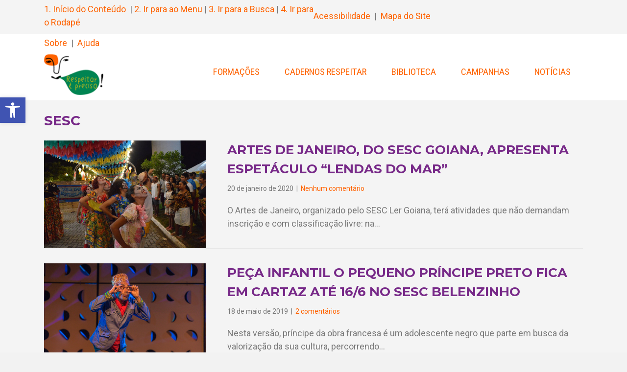

--- FILE ---
content_type: text/html; charset=UTF-8
request_url: https://respeitarepreciso.org.br/tag/sesc/
body_size: 18041
content:
<!DOCTYPE html>
<html lang="pt-BR" prefix="og: http://ogp.me/ns# fb: http://ogp.me/ns/fb#">
<head>
<meta charset="UTF-8" />
<meta name='viewport' content='width=device-width, initial-scale=1.0' />
<meta http-equiv='X-UA-Compatible' content='IE=edge' />
<script>
if(!gform){document.addEventListener("gform_main_scripts_loaded",function(){gform.scriptsLoaded=!0}),window.addEventListener("DOMContentLoaded",function(){gform.domLoaded=!0});var gform={domLoaded:!1,scriptsLoaded:!1,initializeOnLoaded:function(o){gform.domLoaded&&gform.scriptsLoaded?o():!gform.domLoaded&&gform.scriptsLoaded?window.addEventListener("DOMContentLoaded",o):document.addEventListener("gform_main_scripts_loaded",o)},hooks:{action:{},filter:{}},addAction:function(o,n,r,t){gform.addHook("action",o,n,r,t)},addFilter:function(o,n,r,t){gform.addHook("filter",o,n,r,t)},doAction:function(o){gform.doHook("action",o,arguments)},applyFilters:function(o){return gform.doHook("filter",o,arguments)},removeAction:function(o,n){gform.removeHook("action",o,n)},removeFilter:function(o,n,r){gform.removeHook("filter",o,n,r)},addHook:function(o,n,r,t,i){null==gform.hooks[o][n]&&(gform.hooks[o][n]=[]);var e=gform.hooks[o][n];null==i&&(i=n+"_"+e.length),null==t&&(t=10),gform.hooks[o][n].push({tag:i,callable:r,priority:t})},doHook:function(o,n,r){if(r=Array.prototype.slice.call(r,1),null!=gform.hooks[o][n]){var t,i=gform.hooks[o][n];i.sort(function(o,n){return o.priority-n.priority});for(var e=0;e<i.length;e++)"function"!=typeof(t=i[e].callable)&&(t=window[t]),"action"==o?t.apply(null,r):r[0]=t.apply(null,r)}if("filter"==o)return r[0]},removeHook:function(o,n,r,t){if(null!=gform.hooks[o][n])for(var i=gform.hooks[o][n],e=i.length-1;0<=e;e--)null!=t&&t!=i[e].tag||null!=r&&r!=i[e].priority||i.splice(e,1)}}}
</script>

<link rel="profile" href="https://gmpg.org/xfn/11" />
<title>Sesc &#8211; Respeitar É Preciso!</title>
<meta name='robots' content='max-image-preview:large' />

<!-- Powered by Social Snap v1.1.8.2 - https://socialsnap.com/ -->
<meta property="og:type" content="article">
<meta property="og:title" content="">
<meta property="og:description" content="">
<meta property="og:url" content="https://respeitarepreciso.org.br/tag/sesc/">
<meta property="og:site_name" content="Respeitar É Preciso!">
<meta property="og:updated_time" content="2018-10-30T12:00:46-03:00">
<meta property="article:publisher" content="https://www.facebook.com/respeitarepreciso">
<meta property="article:published_time" content="2018-10-30T12:00:46-03:00">
<meta property="article:modified_time" content="2018-10-30T12:00:46-03:00">
<meta property="fb:app_id" content="1923155921341058">
<!-- Powered by Social Snap v1.1.8.2 - https://socialsnap.com/ -->

<link rel='dns-prefetch' href='//fonts.googleapis.com' />
<link href='https://fonts.gstatic.com' crossorigin rel='preconnect' />
<link rel="alternate" type="application/rss+xml" title="Feed para Respeitar É Preciso! &raquo;" href="https://respeitarepreciso.org.br/feed/" />
<link rel="alternate" type="application/rss+xml" title="Feed de comentários para Respeitar É Preciso! &raquo;" href="https://respeitarepreciso.org.br/comments/feed/" />
<link rel="alternate" type="application/rss+xml" title="Feed de tag para Respeitar É Preciso! &raquo; Sesc" href="https://respeitarepreciso.org.br/tag/sesc/feed/" />
<link rel="preload" href="https://respeitarepreciso.org.br/wp-content/plugins/bb-plugin/fonts/fontawesome/5.15.4/webfonts/fa-solid-900.woff2" as="font" type="font/woff2" crossorigin="anonymous">
<script>
window._wpemojiSettings = {"baseUrl":"https:\/\/s.w.org\/images\/core\/emoji\/14.0.0\/72x72\/","ext":".png","svgUrl":"https:\/\/s.w.org\/images\/core\/emoji\/14.0.0\/svg\/","svgExt":".svg","source":{"concatemoji":"https:\/\/respeitarepreciso.org.br\/wp-includes\/js\/wp-emoji-release.min.js?ver=6f357c4e645b35edac0cf07588e7264b"}};
/*! This file is auto-generated */
!function(i,n){var o,s,e;function c(e){try{var t={supportTests:e,timestamp:(new Date).valueOf()};sessionStorage.setItem(o,JSON.stringify(t))}catch(e){}}function p(e,t,n){e.clearRect(0,0,e.canvas.width,e.canvas.height),e.fillText(t,0,0);var t=new Uint32Array(e.getImageData(0,0,e.canvas.width,e.canvas.height).data),r=(e.clearRect(0,0,e.canvas.width,e.canvas.height),e.fillText(n,0,0),new Uint32Array(e.getImageData(0,0,e.canvas.width,e.canvas.height).data));return t.every(function(e,t){return e===r[t]})}function u(e,t,n){switch(t){case"flag":return n(e,"\ud83c\udff3\ufe0f\u200d\u26a7\ufe0f","\ud83c\udff3\ufe0f\u200b\u26a7\ufe0f")?!1:!n(e,"\ud83c\uddfa\ud83c\uddf3","\ud83c\uddfa\u200b\ud83c\uddf3")&&!n(e,"\ud83c\udff4\udb40\udc67\udb40\udc62\udb40\udc65\udb40\udc6e\udb40\udc67\udb40\udc7f","\ud83c\udff4\u200b\udb40\udc67\u200b\udb40\udc62\u200b\udb40\udc65\u200b\udb40\udc6e\u200b\udb40\udc67\u200b\udb40\udc7f");case"emoji":return!n(e,"\ud83e\udef1\ud83c\udffb\u200d\ud83e\udef2\ud83c\udfff","\ud83e\udef1\ud83c\udffb\u200b\ud83e\udef2\ud83c\udfff")}return!1}function f(e,t,n){var r="undefined"!=typeof WorkerGlobalScope&&self instanceof WorkerGlobalScope?new OffscreenCanvas(300,150):i.createElement("canvas"),a=r.getContext("2d",{willReadFrequently:!0}),o=(a.textBaseline="top",a.font="600 32px Arial",{});return e.forEach(function(e){o[e]=t(a,e,n)}),o}function t(e){var t=i.createElement("script");t.src=e,t.defer=!0,i.head.appendChild(t)}"undefined"!=typeof Promise&&(o="wpEmojiSettingsSupports",s=["flag","emoji"],n.supports={everything:!0,everythingExceptFlag:!0},e=new Promise(function(e){i.addEventListener("DOMContentLoaded",e,{once:!0})}),new Promise(function(t){var n=function(){try{var e=JSON.parse(sessionStorage.getItem(o));if("object"==typeof e&&"number"==typeof e.timestamp&&(new Date).valueOf()<e.timestamp+604800&&"object"==typeof e.supportTests)return e.supportTests}catch(e){}return null}();if(!n){if("undefined"!=typeof Worker&&"undefined"!=typeof OffscreenCanvas&&"undefined"!=typeof URL&&URL.createObjectURL&&"undefined"!=typeof Blob)try{var e="postMessage("+f.toString()+"("+[JSON.stringify(s),u.toString(),p.toString()].join(",")+"));",r=new Blob([e],{type:"text/javascript"}),a=new Worker(URL.createObjectURL(r),{name:"wpTestEmojiSupports"});return void(a.onmessage=function(e){c(n=e.data),a.terminate(),t(n)})}catch(e){}c(n=f(s,u,p))}t(n)}).then(function(e){for(var t in e)n.supports[t]=e[t],n.supports.everything=n.supports.everything&&n.supports[t],"flag"!==t&&(n.supports.everythingExceptFlag=n.supports.everythingExceptFlag&&n.supports[t]);n.supports.everythingExceptFlag=n.supports.everythingExceptFlag&&!n.supports.flag,n.DOMReady=!1,n.readyCallback=function(){n.DOMReady=!0}}).then(function(){return e}).then(function(){var e;n.supports.everything||(n.readyCallback(),(e=n.source||{}).concatemoji?t(e.concatemoji):e.wpemoji&&e.twemoji&&(t(e.twemoji),t(e.wpemoji)))}))}((window,document),window._wpemojiSettings);
</script>
<style>
img.wp-smiley,
img.emoji {
	display: inline !important;
	border: none !important;
	box-shadow: none !important;
	height: 1em !important;
	width: 1em !important;
	margin: 0 0.07em !important;
	vertical-align: -0.1em !important;
	background: none !important;
	padding: 0 !important;
}
</style>
	<link rel='stylesheet' id='wp-block-library-css' href='https://respeitarepreciso.org.br/wp-includes/css/dist/block-library/style.min.css?ver=6f357c4e645b35edac0cf07588e7264b' media='all' />
<style id='wp-block-library-theme-inline-css'>
.wp-block-audio figcaption{color:#555;font-size:13px;text-align:center}.is-dark-theme .wp-block-audio figcaption{color:hsla(0,0%,100%,.65)}.wp-block-audio{margin:0 0 1em}.wp-block-code{border:1px solid #ccc;border-radius:4px;font-family:Menlo,Consolas,monaco,monospace;padding:.8em 1em}.wp-block-embed figcaption{color:#555;font-size:13px;text-align:center}.is-dark-theme .wp-block-embed figcaption{color:hsla(0,0%,100%,.65)}.wp-block-embed{margin:0 0 1em}.blocks-gallery-caption{color:#555;font-size:13px;text-align:center}.is-dark-theme .blocks-gallery-caption{color:hsla(0,0%,100%,.65)}.wp-block-image figcaption{color:#555;font-size:13px;text-align:center}.is-dark-theme .wp-block-image figcaption{color:hsla(0,0%,100%,.65)}.wp-block-image{margin:0 0 1em}.wp-block-pullquote{border-bottom:4px solid;border-top:4px solid;color:currentColor;margin-bottom:1.75em}.wp-block-pullquote cite,.wp-block-pullquote footer,.wp-block-pullquote__citation{color:currentColor;font-size:.8125em;font-style:normal;text-transform:uppercase}.wp-block-quote{border-left:.25em solid;margin:0 0 1.75em;padding-left:1em}.wp-block-quote cite,.wp-block-quote footer{color:currentColor;font-size:.8125em;font-style:normal;position:relative}.wp-block-quote.has-text-align-right{border-left:none;border-right:.25em solid;padding-left:0;padding-right:1em}.wp-block-quote.has-text-align-center{border:none;padding-left:0}.wp-block-quote.is-large,.wp-block-quote.is-style-large,.wp-block-quote.is-style-plain{border:none}.wp-block-search .wp-block-search__label{font-weight:700}.wp-block-search__button{border:1px solid #ccc;padding:.375em .625em}:where(.wp-block-group.has-background){padding:1.25em 2.375em}.wp-block-separator.has-css-opacity{opacity:.4}.wp-block-separator{border:none;border-bottom:2px solid;margin-left:auto;margin-right:auto}.wp-block-separator.has-alpha-channel-opacity{opacity:1}.wp-block-separator:not(.is-style-wide):not(.is-style-dots){width:100px}.wp-block-separator.has-background:not(.is-style-dots){border-bottom:none;height:1px}.wp-block-separator.has-background:not(.is-style-wide):not(.is-style-dots){height:2px}.wp-block-table{margin:0 0 1em}.wp-block-table td,.wp-block-table th{word-break:normal}.wp-block-table figcaption{color:#555;font-size:13px;text-align:center}.is-dark-theme .wp-block-table figcaption{color:hsla(0,0%,100%,.65)}.wp-block-video figcaption{color:#555;font-size:13px;text-align:center}.is-dark-theme .wp-block-video figcaption{color:hsla(0,0%,100%,.65)}.wp-block-video{margin:0 0 1em}.wp-block-template-part.has-background{margin-bottom:0;margin-top:0;padding:1.25em 2.375em}
</style>
<style id='classic-theme-styles-inline-css'>
/*! This file is auto-generated */
.wp-block-button__link{color:#fff;background-color:#32373c;border-radius:9999px;box-shadow:none;text-decoration:none;padding:calc(.667em + 2px) calc(1.333em + 2px);font-size:1.125em}.wp-block-file__button{background:#32373c;color:#fff;text-decoration:none}
</style>
<style id='global-styles-inline-css'>
body{--wp--preset--color--black: #000000;--wp--preset--color--cyan-bluish-gray: #abb8c3;--wp--preset--color--white: #ffffff;--wp--preset--color--pale-pink: #f78da7;--wp--preset--color--vivid-red: #cf2e2e;--wp--preset--color--luminous-vivid-orange: #ff6900;--wp--preset--color--luminous-vivid-amber: #fcb900;--wp--preset--color--light-green-cyan: #7bdcb5;--wp--preset--color--vivid-green-cyan: #00d084;--wp--preset--color--pale-cyan-blue: #8ed1fc;--wp--preset--color--vivid-cyan-blue: #0693e3;--wp--preset--color--vivid-purple: #9b51e0;--wp--preset--gradient--vivid-cyan-blue-to-vivid-purple: linear-gradient(135deg,rgba(6,147,227,1) 0%,rgb(155,81,224) 100%);--wp--preset--gradient--light-green-cyan-to-vivid-green-cyan: linear-gradient(135deg,rgb(122,220,180) 0%,rgb(0,208,130) 100%);--wp--preset--gradient--luminous-vivid-amber-to-luminous-vivid-orange: linear-gradient(135deg,rgba(252,185,0,1) 0%,rgba(255,105,0,1) 100%);--wp--preset--gradient--luminous-vivid-orange-to-vivid-red: linear-gradient(135deg,rgba(255,105,0,1) 0%,rgb(207,46,46) 100%);--wp--preset--gradient--very-light-gray-to-cyan-bluish-gray: linear-gradient(135deg,rgb(238,238,238) 0%,rgb(169,184,195) 100%);--wp--preset--gradient--cool-to-warm-spectrum: linear-gradient(135deg,rgb(74,234,220) 0%,rgb(151,120,209) 20%,rgb(207,42,186) 40%,rgb(238,44,130) 60%,rgb(251,105,98) 80%,rgb(254,248,76) 100%);--wp--preset--gradient--blush-light-purple: linear-gradient(135deg,rgb(255,206,236) 0%,rgb(152,150,240) 100%);--wp--preset--gradient--blush-bordeaux: linear-gradient(135deg,rgb(254,205,165) 0%,rgb(254,45,45) 50%,rgb(107,0,62) 100%);--wp--preset--gradient--luminous-dusk: linear-gradient(135deg,rgb(255,203,112) 0%,rgb(199,81,192) 50%,rgb(65,88,208) 100%);--wp--preset--gradient--pale-ocean: linear-gradient(135deg,rgb(255,245,203) 0%,rgb(182,227,212) 50%,rgb(51,167,181) 100%);--wp--preset--gradient--electric-grass: linear-gradient(135deg,rgb(202,248,128) 0%,rgb(113,206,126) 100%);--wp--preset--gradient--midnight: linear-gradient(135deg,rgb(2,3,129) 0%,rgb(40,116,252) 100%);--wp--preset--font-size--small: 13px;--wp--preset--font-size--medium: 20px;--wp--preset--font-size--large: 36px;--wp--preset--font-size--x-large: 42px;--wp--preset--spacing--20: 0.44rem;--wp--preset--spacing--30: 0.67rem;--wp--preset--spacing--40: 1rem;--wp--preset--spacing--50: 1.5rem;--wp--preset--spacing--60: 2.25rem;--wp--preset--spacing--70: 3.38rem;--wp--preset--spacing--80: 5.06rem;--wp--preset--shadow--natural: 6px 6px 9px rgba(0, 0, 0, 0.2);--wp--preset--shadow--deep: 12px 12px 50px rgba(0, 0, 0, 0.4);--wp--preset--shadow--sharp: 6px 6px 0px rgba(0, 0, 0, 0.2);--wp--preset--shadow--outlined: 6px 6px 0px -3px rgba(255, 255, 255, 1), 6px 6px rgba(0, 0, 0, 1);--wp--preset--shadow--crisp: 6px 6px 0px rgba(0, 0, 0, 1);}:where(.is-layout-flex){gap: 0.5em;}:where(.is-layout-grid){gap: 0.5em;}body .is-layout-flow > .alignleft{float: left;margin-inline-start: 0;margin-inline-end: 2em;}body .is-layout-flow > .alignright{float: right;margin-inline-start: 2em;margin-inline-end: 0;}body .is-layout-flow > .aligncenter{margin-left: auto !important;margin-right: auto !important;}body .is-layout-constrained > .alignleft{float: left;margin-inline-start: 0;margin-inline-end: 2em;}body .is-layout-constrained > .alignright{float: right;margin-inline-start: 2em;margin-inline-end: 0;}body .is-layout-constrained > .aligncenter{margin-left: auto !important;margin-right: auto !important;}body .is-layout-constrained > :where(:not(.alignleft):not(.alignright):not(.alignfull)){max-width: var(--wp--style--global--content-size);margin-left: auto !important;margin-right: auto !important;}body .is-layout-constrained > .alignwide{max-width: var(--wp--style--global--wide-size);}body .is-layout-flex{display: flex;}body .is-layout-flex{flex-wrap: wrap;align-items: center;}body .is-layout-flex > *{margin: 0;}body .is-layout-grid{display: grid;}body .is-layout-grid > *{margin: 0;}:where(.wp-block-columns.is-layout-flex){gap: 2em;}:where(.wp-block-columns.is-layout-grid){gap: 2em;}:where(.wp-block-post-template.is-layout-flex){gap: 1.25em;}:where(.wp-block-post-template.is-layout-grid){gap: 1.25em;}.has-black-color{color: var(--wp--preset--color--black) !important;}.has-cyan-bluish-gray-color{color: var(--wp--preset--color--cyan-bluish-gray) !important;}.has-white-color{color: var(--wp--preset--color--white) !important;}.has-pale-pink-color{color: var(--wp--preset--color--pale-pink) !important;}.has-vivid-red-color{color: var(--wp--preset--color--vivid-red) !important;}.has-luminous-vivid-orange-color{color: var(--wp--preset--color--luminous-vivid-orange) !important;}.has-luminous-vivid-amber-color{color: var(--wp--preset--color--luminous-vivid-amber) !important;}.has-light-green-cyan-color{color: var(--wp--preset--color--light-green-cyan) !important;}.has-vivid-green-cyan-color{color: var(--wp--preset--color--vivid-green-cyan) !important;}.has-pale-cyan-blue-color{color: var(--wp--preset--color--pale-cyan-blue) !important;}.has-vivid-cyan-blue-color{color: var(--wp--preset--color--vivid-cyan-blue) !important;}.has-vivid-purple-color{color: var(--wp--preset--color--vivid-purple) !important;}.has-black-background-color{background-color: var(--wp--preset--color--black) !important;}.has-cyan-bluish-gray-background-color{background-color: var(--wp--preset--color--cyan-bluish-gray) !important;}.has-white-background-color{background-color: var(--wp--preset--color--white) !important;}.has-pale-pink-background-color{background-color: var(--wp--preset--color--pale-pink) !important;}.has-vivid-red-background-color{background-color: var(--wp--preset--color--vivid-red) !important;}.has-luminous-vivid-orange-background-color{background-color: var(--wp--preset--color--luminous-vivid-orange) !important;}.has-luminous-vivid-amber-background-color{background-color: var(--wp--preset--color--luminous-vivid-amber) !important;}.has-light-green-cyan-background-color{background-color: var(--wp--preset--color--light-green-cyan) !important;}.has-vivid-green-cyan-background-color{background-color: var(--wp--preset--color--vivid-green-cyan) !important;}.has-pale-cyan-blue-background-color{background-color: var(--wp--preset--color--pale-cyan-blue) !important;}.has-vivid-cyan-blue-background-color{background-color: var(--wp--preset--color--vivid-cyan-blue) !important;}.has-vivid-purple-background-color{background-color: var(--wp--preset--color--vivid-purple) !important;}.has-black-border-color{border-color: var(--wp--preset--color--black) !important;}.has-cyan-bluish-gray-border-color{border-color: var(--wp--preset--color--cyan-bluish-gray) !important;}.has-white-border-color{border-color: var(--wp--preset--color--white) !important;}.has-pale-pink-border-color{border-color: var(--wp--preset--color--pale-pink) !important;}.has-vivid-red-border-color{border-color: var(--wp--preset--color--vivid-red) !important;}.has-luminous-vivid-orange-border-color{border-color: var(--wp--preset--color--luminous-vivid-orange) !important;}.has-luminous-vivid-amber-border-color{border-color: var(--wp--preset--color--luminous-vivid-amber) !important;}.has-light-green-cyan-border-color{border-color: var(--wp--preset--color--light-green-cyan) !important;}.has-vivid-green-cyan-border-color{border-color: var(--wp--preset--color--vivid-green-cyan) !important;}.has-pale-cyan-blue-border-color{border-color: var(--wp--preset--color--pale-cyan-blue) !important;}.has-vivid-cyan-blue-border-color{border-color: var(--wp--preset--color--vivid-cyan-blue) !important;}.has-vivid-purple-border-color{border-color: var(--wp--preset--color--vivid-purple) !important;}.has-vivid-cyan-blue-to-vivid-purple-gradient-background{background: var(--wp--preset--gradient--vivid-cyan-blue-to-vivid-purple) !important;}.has-light-green-cyan-to-vivid-green-cyan-gradient-background{background: var(--wp--preset--gradient--light-green-cyan-to-vivid-green-cyan) !important;}.has-luminous-vivid-amber-to-luminous-vivid-orange-gradient-background{background: var(--wp--preset--gradient--luminous-vivid-amber-to-luminous-vivid-orange) !important;}.has-luminous-vivid-orange-to-vivid-red-gradient-background{background: var(--wp--preset--gradient--luminous-vivid-orange-to-vivid-red) !important;}.has-very-light-gray-to-cyan-bluish-gray-gradient-background{background: var(--wp--preset--gradient--very-light-gray-to-cyan-bluish-gray) !important;}.has-cool-to-warm-spectrum-gradient-background{background: var(--wp--preset--gradient--cool-to-warm-spectrum) !important;}.has-blush-light-purple-gradient-background{background: var(--wp--preset--gradient--blush-light-purple) !important;}.has-blush-bordeaux-gradient-background{background: var(--wp--preset--gradient--blush-bordeaux) !important;}.has-luminous-dusk-gradient-background{background: var(--wp--preset--gradient--luminous-dusk) !important;}.has-pale-ocean-gradient-background{background: var(--wp--preset--gradient--pale-ocean) !important;}.has-electric-grass-gradient-background{background: var(--wp--preset--gradient--electric-grass) !important;}.has-midnight-gradient-background{background: var(--wp--preset--gradient--midnight) !important;}.has-small-font-size{font-size: var(--wp--preset--font-size--small) !important;}.has-medium-font-size{font-size: var(--wp--preset--font-size--medium) !important;}.has-large-font-size{font-size: var(--wp--preset--font-size--large) !important;}.has-x-large-font-size{font-size: var(--wp--preset--font-size--x-large) !important;}
.wp-block-navigation a:where(:not(.wp-element-button)){color: inherit;}
:where(.wp-block-post-template.is-layout-flex){gap: 1.25em;}:where(.wp-block-post-template.is-layout-grid){gap: 1.25em;}
:where(.wp-block-columns.is-layout-flex){gap: 2em;}:where(.wp-block-columns.is-layout-grid){gap: 2em;}
.wp-block-pullquote{font-size: 1.5em;line-height: 1.6;}
</style>
<link rel='stylesheet' id='socialsnap-styles-css' href='https://respeitarepreciso.org.br/wp-content/plugins/socialsnap-pro/assets/css/socialsnap.css?ver=1.1.8.2' media='all' />
<link rel='stylesheet' id='font-awesome-5-css' href='https://respeitarepreciso.org.br/wp-content/plugins/bb-plugin/fonts/fontawesome/5.15.4/css/all.min.css?ver=2.6.2' media='all' />
<link rel='stylesheet' id='ultimate-icons-css' href='https://respeitarepreciso.org.br/wp-content/uploads/bb-plugin/icons/ultimate-icons/style.css?ver=2.6.2' media='all' />
<link rel='stylesheet' id='fl-builder-layout-bundle-878020bf4c6c91b57d6d4484f229e1f7-css' href='https://respeitarepreciso.org.br/wp-content/uploads/bb-plugin/cache/878020bf4c6c91b57d6d4484f229e1f7-layout-bundle.css?ver=2.6.2-1.4.3.1' media='all' />
<link rel='stylesheet' id='pojo-a11y-css' href='https://respeitarepreciso.org.br/wp-content/plugins/pojo-accessibility/assets/css/style.min.css?ver=1.0.0' media='all' />
<link rel='stylesheet' id='sib-front-css-css' href='https://respeitarepreciso.org.br/wp-content/plugins/mailin/css/mailin-front.css?ver=6f357c4e645b35edac0cf07588e7264b' media='all' />
<link rel='stylesheet' id='jquery-magnificpopup-css' href='https://respeitarepreciso.org.br/wp-content/plugins/bb-plugin/css/jquery.magnificpopup.min.css?ver=2.6.2' media='all' />
<link rel='stylesheet' id='base-css' href='https://respeitarepreciso.org.br/wp-content/themes/bb-theme/css/base.min.css?ver=1.7.11' media='all' />
<link rel='stylesheet' id='fl-automator-skin-css' href='https://respeitarepreciso.org.br/wp-content/uploads/bb-theme/skin-6619b1b96c29a.css?ver=1.7.11' media='all' />
<link rel='stylesheet' id='fl-child-theme-css' href='https://respeitarepreciso.org.br/wp-content/themes/bb-theme-child/style.css?ver=6f357c4e645b35edac0cf07588e7264b' media='all' />
<link rel='stylesheet' id='pp-animate-css' href='https://respeitarepreciso.org.br/wp-content/plugins/bbpowerpack/assets/css/animate.min.css?ver=3.5.1' media='all' />
<link rel='stylesheet' id='fl-builder-google-fonts-7dfac325777280af7c01f5cf2a921531-css' href='//fonts.googleapis.com/css?family=Roboto%3A300%2C400%2C700%2C400%7CMontserrat%3A400%2C700%7CRoboto+Condensed%3A400&#038;ver=6f357c4e645b35edac0cf07588e7264b' media='all' />
<!--n2css--><!--n2js--><script src='https://respeitarepreciso.org.br/wp-includes/js/jquery/jquery.min.js?ver=3.7.0' id='jquery-core-js'></script>
<script src='https://respeitarepreciso.org.br/wp-includes/js/jquery/jquery-migrate.min.js?ver=3.4.1' id='jquery-migrate-js'></script>
<script src='https://respeitarepreciso.org.br/wp-includes/js/imagesloaded.min.js?ver=6f357c4e645b35edac0cf07588e7264b' id='imagesloaded-js'></script>
<script id='sib-front-js-js-extra'>
var sibErrMsg = {"invalidMail":"Please fill out valid email address","requiredField":"Please fill out required fields","invalidDateFormat":"Please fill out valid date format","invalidSMSFormat":"Please fill out valid phone number"};
var ajax_sib_front_object = {"ajax_url":"https:\/\/respeitarepreciso.org.br\/wp-admin\/admin-ajax.php","ajax_nonce":"bd58558059","flag_url":"https:\/\/respeitarepreciso.org.br\/wp-content\/plugins\/mailin\/img\/flags\/"};
</script>
<script src='https://respeitarepreciso.org.br/wp-content/plugins/mailin/js/mailin-front.js?ver=1715874194' id='sib-front-js-js'></script>
<link rel="https://api.w.org/" href="https://respeitarepreciso.org.br/wp-json/" /><link rel="alternate" type="application/json" href="https://respeitarepreciso.org.br/wp-json/wp/v2/tags/105" /><link rel="EditURI" type="application/rsd+xml" title="RSD" href="https://respeitarepreciso.org.br/xmlrpc.php?rsd" />

		<script>
			var bb_powerpack = {
				search_term: '',
				version: '2.36.2',
				getAjaxUrl: function() { return atob( 'aHR0cHM6Ly9yZXNwZWl0YXJlcHJlY2lzby5vcmcuYnIvd3AtYWRtaW4vYWRtaW4tYWpheC5waHA=' ); },
				callback: function() {}
			};
		</script>
		<style type="text/css"></style><style>.recentcomments a{display:inline !important;padding:0 !important;margin:0 !important;}</style><style type="text/css">
#pojo-a11y-toolbar .pojo-a11y-toolbar-toggle a{ background-color: #4054b2;	color: #ffffff;}
#pojo-a11y-toolbar .pojo-a11y-toolbar-overlay, #pojo-a11y-toolbar .pojo-a11y-toolbar-overlay ul.pojo-a11y-toolbar-items.pojo-a11y-links{ border-color: #4054b2;}
body.pojo-a11y-focusable a:focus{ outline-style: solid !important;	outline-width: 1px !important;	outline-color: #FF0000 !important;}
#pojo-a11y-toolbar{ top: 199px !important;}
#pojo-a11y-toolbar .pojo-a11y-toolbar-overlay{ background-color: #ffffff;}
#pojo-a11y-toolbar .pojo-a11y-toolbar-overlay ul.pojo-a11y-toolbar-items li.pojo-a11y-toolbar-item a, #pojo-a11y-toolbar .pojo-a11y-toolbar-overlay p.pojo-a11y-toolbar-title{ color: #333333;}
#pojo-a11y-toolbar .pojo-a11y-toolbar-overlay ul.pojo-a11y-toolbar-items li.pojo-a11y-toolbar-item a.active{ background-color: #4054b2;	color: #ffffff;}
@media (max-width: 767px) { #pojo-a11y-toolbar { top: 50px !important; } }</style><link rel="icon" href="https://respeitarepreciso.org.br/wp-content/uploads/2019/11/cropped-avatar_rep-32x32.png" sizes="32x32" />
<link rel="icon" href="https://respeitarepreciso.org.br/wp-content/uploads/2019/11/cropped-avatar_rep-192x192.png" sizes="192x192" />
<link rel="apple-touch-icon" href="https://respeitarepreciso.org.br/wp-content/uploads/2019/11/cropped-avatar_rep-180x180.png" />
<meta name="msapplication-TileImage" content="https://respeitarepreciso.org.br/wp-content/uploads/2019/11/cropped-avatar_rep-270x270.png" />
		<style id="wp-custom-css">
			.grid_verde .fl-post-grid-title a, .grid_roxo .fl-post-grid-title a, .grid_roxo .uabb-post-heading.uabb-blog-post-section a {
	color: #ffffff;
}
.grid_verde .fl-post-grid-title a:hover, .grid_roxo .fl-post-grid-title a:hover, .grid_roxo .uabb-post-heading.uabb-blog-post-section a:hover, .grid_verde .uabb-post-heading.uabb-blog-post-section a:hover {
	color: #fcb900;
}

.grid_biblioteca .uabb-post-heading.uabb-blog-post-section a:hover{
	color: #008452;
}		</style>
		<!-- Global site tag (gtag.js) - Google Analytics -->
<script async src="https://www.googletagmanager.com/gtag/js?id=UA-152783797-1"></script>
<script>
  window.dataLayer = window.dataLayer || [];
  function gtag(){dataLayer.push(arguments);}
  gtag('js', new Date());

  gtag('config', 'UA-152783797-1');
</script>

</head>
<body class="archive tag tag-sesc tag-105 fl-theme-builder-header fl-theme-builder-header-topbar-publico fl-theme-builder-footer fl-theme-builder-footer-footer-publico fl-theme-builder-part fl-theme-builder-part-inicio-do-conteudo fl-theme-builder-archive fl-theme-builder-archive-arquivo-biblioteca fl-framework-base fl-preset-default fl-full-width fl-search-active" itemscope="itemscope" itemtype="https://schema.org/WebPage">
<a aria-label="Ir para o conteúdo" class="fl-screen-reader-text" href="#fl-main-content">Ir para o conteúdo</a><div class="fl-page">
	<header class="fl-builder-content fl-builder-content-59 fl-builder-global-templates-locked" data-post-id="59" data-type="header" data-sticky="1" data-sticky-on="" data-sticky-breakpoint="medium" data-shrink="0" data-overlay="0" data-overlay-bg="transparent" data-shrink-image-height="50px" role="banner" itemscope="itemscope" itemtype="http://schema.org/WPHeader"><div class="fl-row fl-row-full-width fl-row-bg-color fl-node-5d925b7b3834f fl-visible-desktop-medium" data-node="5d925b7b3834f">
	<div class="fl-row-content-wrap">
		<div class="uabb-row-separator uabb-top-row-separator" >
</div>
						<div class="fl-row-content fl-row-fixed-width fl-node-content">
		
<div class="fl-col-group fl-node-5d925b7b3b896 fl-col-group-equal-height fl-col-group-align-center fl-col-group-custom-width" data-node="5d925b7b3b896">
			<div class="fl-col fl-node-5d925b7b3b943 fl-col-small" data-node="5d925b7b3b943">
	<div class="fl-col-content fl-node-content"><div class="fl-module fl-module-rich-text fl-node-5d91242fe5f16" data-node="5d91242fe5f16">
	<div class="fl-module-content fl-node-content">
		<div class="fl-rich-text">
	<p><a accesskey="1" href="#iniciodoconteudo">1. Início do Conteúdo</a>  | <a accesskey="2" href="#iniciodomenu">2. Ir para ao Menu</a> | <a accesskey="3" href="#busca">3. Ir para a Busca</a> | <a accesskey="4" href="#iniciodorodape">4. Ir para o Rodapé</a></p>
</div>
	</div>
</div>
</div>
</div>
			<div class="fl-col fl-node-5d925cd9758a7 fl-col-small" data-node="5d925cd9758a7">
	<div class="fl-col-content fl-node-content"><div class="fl-module fl-module-rich-text fl-node-5d925cd2d96f5 alto_contraste" data-node="5d925cd2d96f5">
	<div class="fl-module-content fl-node-content">
		<div class="fl-rich-text">
	<p><a href="https://respeitarepreciso.org.br/acessibilidade/">Acessibilidade</a>  |  <a href="https://respeitarepreciso.org.br/mapa-do-site/">Mapa do Site</a></p>
</div>
	</div>
</div>
</div>
</div>
	</div>
		</div>
	</div>
</div>
<div class="fl-row fl-row-full-width fl-row-bg-color fl-node-5dae070bed4cb" data-node="5dae070bed4cb">
	<div class="fl-row-content-wrap">
		<div class="uabb-row-separator uabb-top-row-separator" >
</div>
						<div class="fl-row-content fl-row-fixed-width fl-node-content">
		
<div class="fl-col-group fl-node-5dae070bed62f" data-node="5dae070bed62f">
			<div class="fl-col fl-node-5dae070bed630 fl-visible-desktop-medium" data-node="5dae070bed630">
	<div class="fl-col-content fl-node-content"><div class="fl-module fl-module-rich-text fl-node-5dae070bed631" data-node="5dae070bed631">
	<div class="fl-module-content fl-node-content">
		<div class="fl-rich-text">
	<p><a href="https://respeitarepreciso.org.br/sobre/">Sobre</a>  |  <a href="https://respeitarepreciso.org.br/ajuda/">Ajuda</a></p>
</div>
	</div>
</div>
</div>
</div>
	</div>

<div class="fl-col-group fl-node-5dae070bed632 fl-col-group-equal-height fl-col-group-align-center fl-col-group-custom-width" data-node="5dae070bed632">
			<div class="fl-col fl-node-5dae070bed633 fl-col-small fundo_logo" data-node="5dae070bed633">
	<div class="fl-col-content fl-node-content"><div class="fl-module fl-module-photo fl-node-5dae070bed634" data-node="5dae070bed634">
	<div class="fl-module-content fl-node-content">
		<div class="fl-photo fl-photo-align-center" itemscope itemtype="https://schema.org/ImageObject">
	<div class="fl-photo-content fl-photo-img-png">
				<a href="https://respeitarepreciso.org.br/" target="_self" itemprop="url">
				<img decoding="async" loading="lazy" width="130" height="89" class="fl-photo-img wp-image-7852" src="https://respeitarepreciso.org.br/wp-content/uploads/2019/09/logo_respeitar_e_preciso_p.png" alt="Respeitar É Preciso" itemprop="image" title="Respeitar É Preciso" data-no-lazy="1" />
				</a>
					</div>
	</div>
	</div>
</div>
</div>
</div>
			<div class="fl-col fl-node-5dae070bed635" data-node="5dae070bed635">
	<div class="fl-col-content fl-node-content"><div id="iniciodomenu" class="fl-module fl-module-menu fl-node-5dae070bed636 menu-topbar" data-node="5dae070bed636">
	<div class="fl-module-content fl-node-content">
		<div class="fl-menu fl-menu-responsive-toggle-mobile">
	<button class="fl-menu-mobile-toggle hamburger" aria-label="Menu"><span class="fl-menu-icon svg-container"><svg version="1.1" class="hamburger-menu" xmlns="http://www.w3.org/2000/svg" xmlns:xlink="http://www.w3.org/1999/xlink" viewBox="0 0 512 512">
<rect class="fl-hamburger-menu-top" width="512" height="102"/>
<rect class="fl-hamburger-menu-middle" y="205" width="512" height="102"/>
<rect class="fl-hamburger-menu-bottom" y="410" width="512" height="102"/>
</svg>
</span></button>	<div class="fl-clear"></div>
	<nav aria-label="Menu" itemscope="itemscope" itemtype="https://schema.org/SiteNavigationElement"><ul id="menu-topbar-publico" class="menu fl-menu-horizontal fl-toggle-none"><li id="menu-item-18583" class="menu-item menu-item-type-post_type menu-item-object-page"><a href="https://respeitarepreciso.org.br/formacoes/">Formações</a></li><li id="menu-item-18581" class="menu-item menu-item-type-post_type menu-item-object-page"><a href="https://respeitarepreciso.org.br/cadernos-respeitar/">Cadernos Respeitar</a></li><li id="menu-item-18577" class="menu-item menu-item-type-post_type menu-item-object-page menu-item-has-children fl-has-submenu"><div class="fl-has-submenu-container"><a href="https://respeitarepreciso.org.br/biblioteca/">Biblioteca</a><span class="fl-menu-toggle"></span></div><ul class="sub-menu">	<li id="menu-item-18596" class="menu-item menu-item-type-post_type menu-item-object-page"><a href="https://respeitarepreciso.org.br/biblioteca/geral/">Geral</a></li>	<li id="menu-item-18578" class="menu-item menu-item-type-post_type menu-item-object-page"><a href="https://respeitarepreciso.org.br/biblioteca/entrevistas/">Entrevistas</a></li>	<li id="menu-item-18579" class="menu-item menu-item-type-post_type menu-item-object-page"><a href="https://respeitarepreciso.org.br/biblioteca/artigos/">Artigos</a></li>	<li id="menu-item-18580" class="menu-item menu-item-type-post_type menu-item-object-page"><a href="https://respeitarepreciso.org.br/biblioteca/relatos-de-experiencia/">Relatos de Experiência</a></li></ul></li><li id="menu-item-18582" class="menu-item menu-item-type-post_type menu-item-object-page"><a href="https://respeitarepreciso.org.br/campanhas/">Campanhas</a></li><li id="menu-item-18584" class="menu-item menu-item-type-post_type menu-item-object-page"><a href="https://respeitarepreciso.org.br/noticias/">Notícias</a></li></ul></nav></div>
	</div>
</div>
</div>
</div>
	</div>
		</div>
	</div>
</div>
</header><div class="uabb-js-breakpoint" style="display: none;"></div><div class="fl-builder-content fl-builder-content-8571 fl-builder-global-templates-locked" data-post-id="8571" data-type="part"><div id="iniciodoconteudo" class="fl-row fl-row-full-width fl-row-bg-color fl-node-5da09e59638fe" data-node="5da09e59638fe">
	<div class="fl-row-content-wrap">
		<div class="uabb-row-separator uabb-top-row-separator" >
</div>
						<div class="fl-row-content fl-row-fixed-width fl-node-content">
		
<div class="fl-col-group fl-node-5da09e5965292" data-node="5da09e5965292">
			<div class="fl-col fl-node-5da09e5965367" data-node="5da09e5965367">
	<div class="fl-col-content fl-node-content"></div>
</div>
	</div>
		</div>
	</div>
</div>
</div><div class="uabb-js-breakpoint" style="display: none;"></div>	<div id="fl-main-content" class="fl-page-content" itemprop="mainContentOfPage" role="main">

		<div class="fl-builder-content fl-builder-content-8975 fl-builder-global-templates-locked" data-post-id="8975"><div class="fl-row fl-row-full-width fl-row-bg-color fl-node-5db3162eefb49" data-node="5db3162eefb49">
	<div class="fl-row-content-wrap">
		<div class="uabb-row-separator uabb-top-row-separator" >
</div>
						<div class="fl-row-content fl-row-fixed-width fl-node-content">
		
<div class="fl-col-group fl-node-5db3162eefb4c" data-node="5db3162eefb4c">
			<div class="fl-col fl-node-5db3162eefb4d" data-node="5db3162eefb4d">
	<div class="fl-col-content fl-node-content"><div class="fl-module fl-module-heading fl-node-5db3162eefb4f" data-node="5db3162eefb4f">
	<div class="fl-module-content fl-node-content">
		<h1 class="fl-heading">
		<span class="fl-heading-text">Sesc</span>
	</h1>
	</div>
</div>
<div class="fl-module fl-module-post-grid fl-node-5db3162eefb4e" data-node="5db3162eefb4e">
	<div class="fl-module-content fl-node-content">
			<div class="fl-post-feed" itemscope="itemscope" itemtype="https://schema.org/Collection">
	<div class="fl-post-feed-post fl-post-feed-image-beside fl-post-align-left post-9693 post type-post status-publish format-standard has-post-thumbnail hentry category-goiana category-noticias tag-cultura tag-sesc tag-teatro" itemscope itemtype="https://schema.org/BlogPosting">

	<meta itemscope itemprop="mainEntityOfPage" itemtype="https://schema.org/WebPage" itemid="https://respeitarepreciso.org.br/artes-de-janeiro-do-sesc-goiana-apresenta-espetaculo-lendas-do-mar/" content="Artes de Janeiro, do SESC Goiana, apresenta espetáculo &#8220;Lendas do Mar&#8221;" /><meta itemprop="datePublished" content="2020-01-20" /><meta itemprop="dateModified" content="2020-03-24" /><div itemprop="publisher" itemscope itemtype="https://schema.org/Organization"><meta itemprop="name" content="Respeitar É Preciso!"></div><div itemscope itemprop="author" itemtype="https://schema.org/Person"><meta itemprop="url" content="https://respeitarepreciso.org.br/author/comunicacao-ivh/" /><meta itemprop="name" content="Respeitar É Preciso!" /></div><div itemscope itemprop="image" itemtype="https://schema.org/ImageObject"><meta itemprop="url" content="https://respeitarepreciso.org.br/wp-content/uploads/2020/01/sescgoiana-e-preciso.png" /><meta itemprop="width" content="600" /><meta itemprop="height" content="400" /></div><div itemprop="interactionStatistic" itemscope itemtype="https://schema.org/InteractionCounter"><meta itemprop="interactionType" content="https://schema.org/CommentAction" /><meta itemprop="userInteractionCount" content="0" /></div>	<div class="fl-post-feed-image">

	
	<a href="https://respeitarepreciso.org.br/artes-de-janeiro-do-sesc-goiana-apresenta-espetaculo-lendas-do-mar/" rel="bookmark" title="Artes de Janeiro, do SESC Goiana, apresenta espetáculo &#8220;Lendas do Mar&#8221;">
		<img width="300" height="200" src="https://respeitarepreciso.org.br/wp-content/uploads/2020/01/sescgoiana-e-preciso-300x200.png" class="attachment-medium size-medium wp-post-image" alt="pessoas com roupa típica de apresentação de frevo" decoding="async" loading="lazy" srcset="https://respeitarepreciso.org.br/wp-content/uploads/2020/01/sescgoiana-e-preciso-300x200.png 300w, https://respeitarepreciso.org.br/wp-content/uploads/2020/01/sescgoiana-e-preciso.png 600w" sizes="(max-width: 300px) 100vw, 300px" />	</a>

	
</div>

		<div class="fl-post-feed-text">
	
		<div class="fl-post-feed-header">

			<h2 class="fl-post-feed-title" itemprop="headline">
				<a href="https://respeitarepreciso.org.br/artes-de-janeiro-do-sesc-goiana-apresenta-espetaculo-lendas-do-mar/" rel="bookmark" title="Artes de Janeiro, do SESC Goiana, apresenta espetáculo &#8220;Lendas do Mar&#8221;">Artes de Janeiro, do SESC Goiana, apresenta espetáculo &#8220;Lendas do Mar&#8221;</a>
			</h2>

			
						<div class="fl-post-feed-meta">
																		<span class="fl-post-feed-date">
						20 de janeiro de 2020					</span>
																			<span class="fl-sep">|</span>
										<span class="fl-post-feed-comments">
						<a href="https://respeitarepreciso.org.br/artes-de-janeiro-do-sesc-goiana-apresenta-espetaculo-lendas-do-mar/#respond" tabindex="-1" aria-hidden="true">Nenhum comentário</a>					</span>
							</div>
			
			
			
		</div>

	
	
	
		
				<div class="fl-post-feed-content" itemprop="text">
			<p>O Artes de Janeiro, organizado pelo SESC Ler Goiana, terá atividades que não demandam inscrição e com classificação livre: na&hellip;</p>
<img decoding="async" src="https://respeitarepreciso.org.br/wp-content/uploads/2020/01/sescgoiana-e-preciso.png" class="ss-hidden-pin-image" data-pin-url="https://respeitarepreciso.org.br/artes-de-janeiro-do-sesc-goiana-apresenta-espetaculo-lendas-do-mar/" data-pin-media="https://respeitarepreciso.org.br/wp-content/uploads/2020/01/sescgoiana-e-preciso.png" data-pin-description="Artes de Janeiro, do SESC Goiana, apresenta espetáculo &#8220;Lendas do Mar&#8221;"/>					</div>
		
		
	</div>

	<div class="fl-clear"></div>
</div>
<div class="fl-post-feed-post fl-post-feed-image-beside fl-post-align-left post-5802 post type-post status-publish format-standard has-post-thumbnail hentry category-noticias category-sao-paulo tag-cultura-africana tag-cultura-negra tag-empatia tag-racismo tag-sesc tag-teatro" itemscope itemtype="https://schema.org/BlogPosting">

	<meta itemscope itemprop="mainEntityOfPage" itemtype="https://schema.org/WebPage" itemid="https://respeitarepreciso.org.br/peca-infantil-o-pequeno-principe-preto-fica-em-cartaz-ate-16-6-no-sesc-belenzinho/" content="Peça infantil O Pequeno Príncipe Preto fica em cartaz até 16/6 no Sesc Belenzinho" /><meta itemprop="datePublished" content="2019-05-18" /><meta itemprop="dateModified" content="2019-11-08" /><div itemprop="publisher" itemscope itemtype="https://schema.org/Organization"><meta itemprop="name" content="Respeitar É Preciso!"></div><div itemscope itemprop="author" itemtype="https://schema.org/Person"><meta itemprop="url" content="https://respeitarepreciso.org.br/author/comunicacao-ivh/" /><meta itemprop="name" content="Respeitar É Preciso!" /></div><div itemscope itemprop="image" itemtype="https://schema.org/ImageObject"><meta itemprop="url" content="https://respeitarepreciso.org.br/wp-content/uploads/2019/05/1-foto-3-notas-foto-de-rodrigo-menezes-o-pequeno-principe-preto-08.jpg" /><meta itemprop="width" content="1935" /><meta itemprop="height" content="1290" /></div><div itemprop="interactionStatistic" itemscope itemtype="https://schema.org/InteractionCounter"><meta itemprop="interactionType" content="https://schema.org/CommentAction" /><meta itemprop="userInteractionCount" content="2" /></div>	<div class="fl-post-feed-image">

	
	<a href="https://respeitarepreciso.org.br/peca-infantil-o-pequeno-principe-preto-fica-em-cartaz-ate-16-6-no-sesc-belenzinho/" rel="bookmark" title="Peça infantil O Pequeno Príncipe Preto fica em cartaz até 16/6 no Sesc Belenzinho">
		<img width="300" height="200" src="https://respeitarepreciso.org.br/wp-content/uploads/2019/05/1-foto-3-notas-foto-de-rodrigo-menezes-o-pequeno-principe-preto-08-300x200.jpg" class="attachment-medium size-medium wp-post-image" alt="" decoding="async" loading="lazy" srcset="https://respeitarepreciso.org.br/wp-content/uploads/2019/05/1-foto-3-notas-foto-de-rodrigo-menezes-o-pequeno-principe-preto-08-300x200.jpg 300w, https://respeitarepreciso.org.br/wp-content/uploads/2019/05/1-foto-3-notas-foto-de-rodrigo-menezes-o-pequeno-principe-preto-08-768x512.jpg 768w, https://respeitarepreciso.org.br/wp-content/uploads/2019/05/1-foto-3-notas-foto-de-rodrigo-menezes-o-pequeno-principe-preto-08-1024x683.jpg 1024w, https://respeitarepreciso.org.br/wp-content/uploads/2019/05/1-foto-3-notas-foto-de-rodrigo-menezes-o-pequeno-principe-preto-08.jpg 1935w" sizes="(max-width: 300px) 100vw, 300px" />	</a>

	
</div>

		<div class="fl-post-feed-text">
	
		<div class="fl-post-feed-header">

			<h2 class="fl-post-feed-title" itemprop="headline">
				<a href="https://respeitarepreciso.org.br/peca-infantil-o-pequeno-principe-preto-fica-em-cartaz-ate-16-6-no-sesc-belenzinho/" rel="bookmark" title="Peça infantil O Pequeno Príncipe Preto fica em cartaz até 16/6 no Sesc Belenzinho">Peça infantil O Pequeno Príncipe Preto fica em cartaz até 16/6 no Sesc Belenzinho</a>
			</h2>

			
						<div class="fl-post-feed-meta">
																		<span class="fl-post-feed-date">
						18 de maio de 2019					</span>
																			<span class="fl-sep">|</span>
										<span class="fl-post-feed-comments">
						<a href="https://respeitarepreciso.org.br/peca-infantil-o-pequeno-principe-preto-fica-em-cartaz-ate-16-6-no-sesc-belenzinho/#comments" tabindex="-1" aria-hidden="true">2 comentários</a>					</span>
							</div>
			
			
			
		</div>

	
	
	
		
				<div class="fl-post-feed-content" itemprop="text">
			<p>Nesta versão, príncipe da obra francesa é um adolescente negro que parte em busca da valorização da sua cultura, percorrendo&hellip;</p>
<img decoding="async" src="https://respeitarepreciso.org.br/wp-content/uploads/2019/05/1-foto-3-notas-foto-de-rodrigo-menezes-o-pequeno-principe-preto-08.jpg" class="ss-hidden-pin-image" data-pin-url="https://respeitarepreciso.org.br/peca-infantil-o-pequeno-principe-preto-fica-em-cartaz-ate-16-6-no-sesc-belenzinho/" data-pin-media="https://respeitarepreciso.org.br/wp-content/uploads/2019/05/1-foto-3-notas-foto-de-rodrigo-menezes-o-pequeno-principe-preto-08.jpg" data-pin-description="Peça infantil O Pequeno Príncipe Preto fica em cartaz até 16/6 no Sesc Belenzinho"/>					</div>
		
		
	</div>

	<div class="fl-clear"></div>
</div>
<div class="fl-post-feed-post fl-post-feed-image-beside fl-post-align-left post-5348 post type-post status-publish format-standard has-post-thumbnail hentry category-noticias category-sao-paulo tag-debate tag-linguas-indigenas tag-povos-indigenas tag-sesc" itemscope itemtype="https://schema.org/BlogPosting">

	<meta itemscope itemprop="mainEntityOfPage" itemtype="https://schema.org/WebPage" itemid="https://respeitarepreciso.org.br/sesc-promove-debate-como-as-terras-indigenas-protegem-a-biodiversidade/" content="Sesc promove debate &#8220;Como as Terras Indígenas Protegem a Biodiversidade?&#8221;" /><meta itemprop="datePublished" content="2019-04-08" /><meta itemprop="dateModified" content="2019-11-08" /><div itemprop="publisher" itemscope itemtype="https://schema.org/Organization"><meta itemprop="name" content="Respeitar É Preciso!"></div><div itemscope itemprop="author" itemtype="https://schema.org/Person"><meta itemprop="url" content="https://respeitarepreciso.org.br/author/comunicacao-ivh/" /><meta itemprop="name" content="Respeitar É Preciso!" /></div><div itemscope itemprop="image" itemtype="https://schema.org/ImageObject"><meta itemprop="url" content="https://respeitarepreciso.org.br/wp-content/uploads/2019/04/terras-indigenas-respeitar-e-preciso.png" /><meta itemprop="width" content="600" /><meta itemprop="height" content="400" /></div><div itemprop="interactionStatistic" itemscope itemtype="https://schema.org/InteractionCounter"><meta itemprop="interactionType" content="https://schema.org/CommentAction" /><meta itemprop="userInteractionCount" content="0" /></div>	<div class="fl-post-feed-image">

	
	<a href="https://respeitarepreciso.org.br/sesc-promove-debate-como-as-terras-indigenas-protegem-a-biodiversidade/" rel="bookmark" title="Sesc promove debate &#8220;Como as Terras Indígenas Protegem a Biodiversidade?&#8221;">
		<img width="300" height="200" src="https://respeitarepreciso.org.br/wp-content/uploads/2019/04/terras-indigenas-respeitar-e-preciso-300x200.png" class="attachment-medium size-medium wp-post-image" alt="" decoding="async" loading="lazy" srcset="https://respeitarepreciso.org.br/wp-content/uploads/2019/04/terras-indigenas-respeitar-e-preciso-300x200.png 300w, https://respeitarepreciso.org.br/wp-content/uploads/2019/04/terras-indigenas-respeitar-e-preciso.png 600w" sizes="(max-width: 300px) 100vw, 300px" />	</a>

	
</div>

		<div class="fl-post-feed-text">
	
		<div class="fl-post-feed-header">

			<h2 class="fl-post-feed-title" itemprop="headline">
				<a href="https://respeitarepreciso.org.br/sesc-promove-debate-como-as-terras-indigenas-protegem-a-biodiversidade/" rel="bookmark" title="Sesc promove debate &#8220;Como as Terras Indígenas Protegem a Biodiversidade?&#8221;">Sesc promove debate &#8220;Como as Terras Indígenas Protegem a Biodiversidade?&#8221;</a>
			</h2>

			
						<div class="fl-post-feed-meta">
																		<span class="fl-post-feed-date">
						8 de abril de 2019					</span>
																			<span class="fl-sep">|</span>
										<span class="fl-post-feed-comments">
						<a href="https://respeitarepreciso.org.br/sesc-promove-debate-como-as-terras-indigenas-protegem-a-biodiversidade/#respond" tabindex="-1" aria-hidden="true">Nenhum comentário</a>					</span>
							</div>
			
			
			
		</div>

	
	
	
		
				<div class="fl-post-feed-content" itemprop="text">
			<p>Na próxima quarta-feira, dia 10/4, o Centro de Pesquisa e Formação do Sesc SP promove o debate &#8220;Como as Terras&hellip;</p>
<img decoding="async" src="https://respeitarepreciso.org.br/wp-content/uploads/2019/04/terras-indigenas-respeitar-e-preciso.png" class="ss-hidden-pin-image" data-pin-url="https://respeitarepreciso.org.br/sesc-promove-debate-como-as-terras-indigenas-protegem-a-biodiversidade/" data-pin-media="https://respeitarepreciso.org.br/wp-content/uploads/2019/04/terras-indigenas-respeitar-e-preciso.png" data-pin-description="Sesc promove debate &#8220;Como as Terras Indígenas Protegem a Biodiversidade?&#8221;"/>					</div>
		
		
	</div>

	<div class="fl-clear"></div>
</div>
<div class="fl-post-feed-post fl-post-feed-image-beside fl-post-align-left post-5282 post type-post status-publish format-standard has-post-thumbnail hentry category-noticias category-sao-paulo tag-cultura tag-instituto-vladimir-herzog tag-sesc tag-teatro tag-vladimir-herzog" itemscope itemtype="https://schema.org/BlogPosting">

	<meta itemscope itemprop="mainEntityOfPage" itemtype="https://schema.org/WebPage" itemid="https://respeitarepreciso.org.br/peca-sobre-vladimir-herzog-volta-ao-sesc-santo-andre/" content="Espetáculo Patética, que retrata a história de Vlado, volta ao SESC Santo André" /><meta itemprop="datePublished" content="2019-03-29" /><meta itemprop="dateModified" content="2019-11-08" /><div itemprop="publisher" itemscope itemtype="https://schema.org/Organization"><meta itemprop="name" content="Respeitar É Preciso!"></div><div itemscope itemprop="author" itemtype="https://schema.org/Person"><meta itemprop="url" content="https://respeitarepreciso.org.br/author/comunicacao-ivh/" /><meta itemprop="name" content="Respeitar É Preciso!" /></div><div itemscope itemprop="image" itemtype="https://schema.org/ImageObject"><meta itemprop="url" content="https://respeitarepreciso.org.br/wp-content/uploads/2019/03/23405665_1629666730388618_4608834363049528983_o-768x512.jpg" /><meta itemprop="width" content="768" /><meta itemprop="height" content="512" /></div><div itemprop="interactionStatistic" itemscope itemtype="https://schema.org/InteractionCounter"><meta itemprop="interactionType" content="https://schema.org/CommentAction" /><meta itemprop="userInteractionCount" content="0" /></div>	<div class="fl-post-feed-image">

	
	<a href="https://respeitarepreciso.org.br/peca-sobre-vladimir-herzog-volta-ao-sesc-santo-andre/" rel="bookmark" title="Espetáculo Patética, que retrata a história de Vlado, volta ao SESC Santo André">
		<img width="300" height="200" src="https://respeitarepreciso.org.br/wp-content/uploads/2019/03/23405665_1629666730388618_4608834363049528983_o-768x512-300x200.jpg" class="attachment-medium size-medium wp-post-image" alt="" decoding="async" loading="lazy" srcset="https://respeitarepreciso.org.br/wp-content/uploads/2019/03/23405665_1629666730388618_4608834363049528983_o-768x512-300x200.jpg 300w, https://respeitarepreciso.org.br/wp-content/uploads/2019/03/23405665_1629666730388618_4608834363049528983_o-768x512.jpg 768w" sizes="(max-width: 300px) 100vw, 300px" />	</a>

	
</div>

		<div class="fl-post-feed-text">
	
		<div class="fl-post-feed-header">

			<h2 class="fl-post-feed-title" itemprop="headline">
				<a href="https://respeitarepreciso.org.br/peca-sobre-vladimir-herzog-volta-ao-sesc-santo-andre/" rel="bookmark" title="Espetáculo Patética, que retrata a história de Vlado, volta ao SESC Santo André">Espetáculo Patética, que retrata a história de Vlado, volta ao SESC Santo André</a>
			</h2>

			
						<div class="fl-post-feed-meta">
																		<span class="fl-post-feed-date">
						29 de março de 2019					</span>
																			<span class="fl-sep">|</span>
										<span class="fl-post-feed-comments">
						<a href="https://respeitarepreciso.org.br/peca-sobre-vladimir-herzog-volta-ao-sesc-santo-andre/#respond" tabindex="-1" aria-hidden="true">Nenhum comentário</a>					</span>
							</div>
			
			
			
		</div>

	
	
	
		
				<div class="fl-post-feed-content" itemprop="text">
			<p>Após se entregar voluntariamente no prédio do&nbsp;DOI-CODI, em São Paulo, em 25 de outubro de 1975,&nbsp;Vladimir Herzog enfrentou prisão, tortura&hellip;</p>
<img decoding="async" src="https://respeitarepreciso.org.br/wp-content/uploads/2019/03/23405665_1629666730388618_4608834363049528983_o-768x512.jpg" class="ss-hidden-pin-image" data-pin-url="https://respeitarepreciso.org.br/peca-sobre-vladimir-herzog-volta-ao-sesc-santo-andre/" data-pin-media="https://respeitarepreciso.org.br/wp-content/uploads/2019/03/23405665_1629666730388618_4608834363049528983_o-768x512.jpg" data-pin-description="Espetáculo Patética, que retrata a história de Vlado, volta ao SESC Santo André"/>					</div>
		
		
	</div>

	<div class="fl-clear"></div>
</div>
<div class="fl-post-feed-post fl-post-feed-image-beside fl-post-align-left post-5174 post type-post status-publish format-standard has-post-thumbnail hentry category-noticias category-sao-paulo tag-contacao-de-historia tag-dia-internacional-da-mulher tag-feminismo tag-sesc tag-teatro" itemscope itemtype="https://schema.org/BlogPosting">

	<meta itemscope itemprop="mainEntityOfPage" itemtype="https://schema.org/WebPage" itemid="https://respeitarepreciso.org.br/sesc-promove-contacao-de-historias-para-criancas-sobre-feministas/" content="Sesc promove contação de histórias sobre artistas feministas" /><meta itemprop="datePublished" content="2019-03-07" /><meta itemprop="dateModified" content="2019-11-08" /><div itemprop="publisher" itemscope itemtype="https://schema.org/Organization"><meta itemprop="name" content="Respeitar É Preciso!"></div><div itemscope itemprop="author" itemtype="https://schema.org/Person"><meta itemprop="url" content="https://respeitarepreciso.org.br/author/comunicacao-ivh/" /><meta itemprop="name" content="Respeitar É Preciso!" /></div><div itemscope itemprop="image" itemtype="https://schema.org/ImageObject"><meta itemprop="url" content="https://respeitarepreciso.org.br/wp-content/uploads/2019/03/1551876044610.jpg" /><meta itemprop="width" content="940" /><meta itemprop="height" content="469" /></div><div itemprop="interactionStatistic" itemscope itemtype="https://schema.org/InteractionCounter"><meta itemprop="interactionType" content="https://schema.org/CommentAction" /><meta itemprop="userInteractionCount" content="0" /></div>	<div class="fl-post-feed-image">

	
	<a href="https://respeitarepreciso.org.br/sesc-promove-contacao-de-historias-para-criancas-sobre-feministas/" rel="bookmark" title="Sesc promove contação de histórias sobre artistas feministas">
		<img width="300" height="150" src="https://respeitarepreciso.org.br/wp-content/uploads/2019/03/1551876044610-300x150.jpg" class="attachment-medium size-medium wp-post-image" alt="pequenas-notaveis" decoding="async" loading="lazy" srcset="https://respeitarepreciso.org.br/wp-content/uploads/2019/03/1551876044610-300x150.jpg 300w, https://respeitarepreciso.org.br/wp-content/uploads/2019/03/1551876044610-768x383.jpg 768w, https://respeitarepreciso.org.br/wp-content/uploads/2019/03/1551876044610.jpg 940w" sizes="(max-width: 300px) 100vw, 300px" />	</a>

	
</div>

		<div class="fl-post-feed-text">
	
		<div class="fl-post-feed-header">

			<h2 class="fl-post-feed-title" itemprop="headline">
				<a href="https://respeitarepreciso.org.br/sesc-promove-contacao-de-historias-para-criancas-sobre-feministas/" rel="bookmark" title="Sesc promove contação de histórias sobre artistas feministas">Sesc promove contação de histórias sobre artistas feministas</a>
			</h2>

			
						<div class="fl-post-feed-meta">
																		<span class="fl-post-feed-date">
						7 de março de 2019					</span>
																			<span class="fl-sep">|</span>
										<span class="fl-post-feed-comments">
						<a href="https://respeitarepreciso.org.br/sesc-promove-contacao-de-historias-para-criancas-sobre-feministas/#respond" tabindex="-1" aria-hidden="true">Nenhum comentário</a>					</span>
							</div>
			
			
			
		</div>

	
	
	
		
				<div class="fl-post-feed-content" itemprop="text">
			<p>No mês em que se comemora o Dia Internacional da Mulher, o Sesc Santana, na zona Norte de São Paulo,&hellip;</p>
<img decoding="async" src="https://respeitarepreciso.org.br/wp-content/uploads/2019/03/1551876044610.jpg" class="ss-hidden-pin-image" data-pin-url="https://respeitarepreciso.org.br/sesc-promove-contacao-de-historias-para-criancas-sobre-feministas/" data-pin-media="https://respeitarepreciso.org.br/wp-content/uploads/2019/03/1551876044610.jpg" data-pin-description="Sesc promove contação de histórias sobre artistas feministas"/>					</div>
		
		
	</div>

	<div class="fl-clear"></div>
</div>
<div class="fl-post-feed-post fl-post-feed-image-beside fl-post-align-left post-4144 post type-post status-publish format-standard has-post-thumbnail hentry category-noticias tag-declaracao-universal tag-direitos-humanos tag-exposicao tag-otavio-roth tag-sesc" itemscope itemtype="https://schema.org/BlogPosting">

	<meta itemscope itemprop="mainEntityOfPage" itemtype="https://schema.org/WebPage" itemid="https://respeitarepreciso.org.br/ivh-lanca-exposicao-para-respirar-liberdade-70-anos-da-declaracao-universal-dos-direitos-humanos/" content="IVH lança exposição “Para Respirar Liberdade&#8221;" /><meta itemprop="datePublished" content="2018-10-30" /><meta itemprop="dateModified" content="2018-10-30" /><div itemprop="publisher" itemscope itemtype="https://schema.org/Organization"><meta itemprop="name" content="Respeitar É Preciso!"></div><div itemscope itemprop="author" itemtype="https://schema.org/Person"><meta itemprop="url" content="https://respeitarepreciso.org.br/author/gabrielnascimento/" /><meta itemprop="name" content="Editor" /></div><div itemscope itemprop="image" itemtype="https://schema.org/ImageObject"><meta itemprop="url" content="https://respeitarepreciso.org.br/wp-content/uploads/2018/10/para-respirar-a-liberdade-expo-sesc.jpg" /><meta itemprop="width" content="600" /><meta itemprop="height" content="350" /></div><div itemprop="interactionStatistic" itemscope itemtype="https://schema.org/InteractionCounter"><meta itemprop="interactionType" content="https://schema.org/CommentAction" /><meta itemprop="userInteractionCount" content="0" /></div>	<div class="fl-post-feed-image">

	
	<a href="https://respeitarepreciso.org.br/ivh-lanca-exposicao-para-respirar-liberdade-70-anos-da-declaracao-universal-dos-direitos-humanos/" rel="bookmark" title="IVH lança exposição “Para Respirar Liberdade&#8221;">
		<img width="300" height="175" src="https://respeitarepreciso.org.br/wp-content/uploads/2018/10/para-respirar-a-liberdade-expo-sesc-300x175.jpg" class="attachment-medium size-medium wp-post-image" alt="" decoding="async" loading="lazy" srcset="https://respeitarepreciso.org.br/wp-content/uploads/2018/10/para-respirar-a-liberdade-expo-sesc-300x175.jpg 300w, https://respeitarepreciso.org.br/wp-content/uploads/2018/10/para-respirar-a-liberdade-expo-sesc.jpg 600w" sizes="(max-width: 300px) 100vw, 300px" />	</a>

	
</div>

		<div class="fl-post-feed-text">
	
		<div class="fl-post-feed-header">

			<h2 class="fl-post-feed-title" itemprop="headline">
				<a href="https://respeitarepreciso.org.br/ivh-lanca-exposicao-para-respirar-liberdade-70-anos-da-declaracao-universal-dos-direitos-humanos/" rel="bookmark" title="IVH lança exposição “Para Respirar Liberdade&#8221;">IVH lança exposição “Para Respirar Liberdade&#8221;</a>
			</h2>

			
						<div class="fl-post-feed-meta">
																		<span class="fl-post-feed-date">
						30 de outubro de 2018					</span>
																			<span class="fl-sep">|</span>
										<span class="fl-post-feed-comments">
						<a href="https://respeitarepreciso.org.br/ivh-lanca-exposicao-para-respirar-liberdade-70-anos-da-declaracao-universal-dos-direitos-humanos/#respond" tabindex="-1" aria-hidden="true">Nenhum comentário</a>					</span>
							</div>
			
			
			
		</div>

	
	
	
		
				<div class="fl-post-feed-content" itemprop="text">
			<p>publicado no portal do Instituto Vladimir Herzog Para comemorar os 70 anos da Declaração Universal dos Direitos Humanos (DUDH), o&hellip;</p>
<img decoding="async" src="https://respeitarepreciso.org.br/wp-content/uploads/2018/10/para-respirar-a-liberdade-expo-sesc.jpg" class="ss-hidden-pin-image" data-pin-url="https://respeitarepreciso.org.br/ivh-lanca-exposicao-para-respirar-liberdade-70-anos-da-declaracao-universal-dos-direitos-humanos/" data-pin-media="https://respeitarepreciso.org.br/wp-content/uploads/2018/10/para-respirar-a-liberdade-expo-sesc.jpg" data-pin-description="IVH lança exposição “Para Respirar Liberdade&#8221;"/>					</div>
		
		
	</div>

	<div class="fl-clear"></div>
</div>
	</div>
<div class="fl-clear"></div>
	</div>
</div>
</div>
</div>
	</div>
		</div>
	</div>
</div>
</div><div class="uabb-js-breakpoint" style="display: none;"></div>
	</div><!-- .fl-page-content -->
	<footer class="fl-builder-content fl-builder-content-7857 fl-builder-global-templates-locked" data-post-id="7857" data-type="footer" itemscope="itemscope" itemtype="http://schema.org/WPFooter"><div class="fl-row fl-row-full-width fl-row-bg-photo fl-node-5d935c20d4d99 fl-row-custom-height fl-row-align-center imagem_topo" data-node="5d935c20d4d99">
	<div class="fl-row-content-wrap">
		<div class="uabb-row-separator uabb-top-row-separator" >
</div>
						<div class="fl-row-content fl-row-fixed-width fl-node-content">
		
<div class="fl-col-group fl-node-5d935c20d4d9a" data-node="5d935c20d4d9a">
			<div class="fl-col fl-node-5d935c20d4d9b" data-node="5d935c20d4d9b">
	<div class="fl-col-content fl-node-content"></div>
</div>
	</div>
		</div>
	</div>
</div>
<div id="iniciodorodape" class="fl-row fl-row-full-width fl-row-bg-color fl-node-5d9406e71e674" data-node="5d9406e71e674">
	<div class="fl-row-content-wrap">
		<div class="uabb-row-separator uabb-top-row-separator" >
</div>
						<div class="fl-row-content fl-row-fixed-width fl-node-content">
		
<div class="fl-col-group fl-node-5d9406e71e7c0" data-node="5d9406e71e7c0">
			<div class="fl-col fl-node-5d9406e71e7c1 fl-col-small" data-node="5d9406e71e7c1">
	<div class="fl-col-content fl-node-content"><div class="fl-module fl-module-heading fl-node-5dd4712f7ad8d" data-node="5dd4712f7ad8d">
	<div class="fl-module-content fl-node-content">
		<h4 class="fl-heading">
		<span class="fl-heading-text">Navegue pelo Site</span>
	</h4>
	</div>
</div>
<div class="fl-module fl-module-menu fl-node-5da4c7116fc86" data-node="5da4c7116fc86">
	<div class="fl-module-content fl-node-content">
		<div class="fl-menu">
		<div class="fl-clear"></div>
	<nav aria-label="Menu" itemscope="itemscope" itemtype="https://schema.org/SiteNavigationElement"><ul id="menu-topbar-publico-1" class="menu fl-menu-vertical fl-toggle-none"><li id="menu-item-18583" class="menu-item menu-item-type-post_type menu-item-object-page"><a href="https://respeitarepreciso.org.br/formacoes/">Formações</a></li><li id="menu-item-18581" class="menu-item menu-item-type-post_type menu-item-object-page"><a href="https://respeitarepreciso.org.br/cadernos-respeitar/">Cadernos Respeitar</a></li><li id="menu-item-18577" class="menu-item menu-item-type-post_type menu-item-object-page menu-item-has-children fl-has-submenu"><div class="fl-has-submenu-container"><a href="https://respeitarepreciso.org.br/biblioteca/">Biblioteca</a><span class="fl-menu-toggle"></span></div><ul class="sub-menu">	<li id="menu-item-18596" class="menu-item menu-item-type-post_type menu-item-object-page"><a href="https://respeitarepreciso.org.br/biblioteca/geral/">Geral</a></li>	<li id="menu-item-18578" class="menu-item menu-item-type-post_type menu-item-object-page"><a href="https://respeitarepreciso.org.br/biblioteca/entrevistas/">Entrevistas</a></li>	<li id="menu-item-18579" class="menu-item menu-item-type-post_type menu-item-object-page"><a href="https://respeitarepreciso.org.br/biblioteca/artigos/">Artigos</a></li>	<li id="menu-item-18580" class="menu-item menu-item-type-post_type menu-item-object-page"><a href="https://respeitarepreciso.org.br/biblioteca/relatos-de-experiencia/">Relatos de Experiência</a></li></ul></li><li id="menu-item-18582" class="menu-item menu-item-type-post_type menu-item-object-page"><a href="https://respeitarepreciso.org.br/campanhas/">Campanhas</a></li><li id="menu-item-18584" class="menu-item menu-item-type-post_type menu-item-object-page"><a href="https://respeitarepreciso.org.br/noticias/">Notícias</a></li></ul></nav></div>
	</div>
</div>
<div class="fl-module fl-module-heading fl-node-5da4c66d66b60" data-node="5da4c66d66b60">
	<div class="fl-module-content fl-node-content">
		<h4 class="fl-heading">
		<span class="fl-heading-text">Sobre o Projeto</span>
	</h4>
	</div>
</div>
<div class="fl-module fl-module-menu fl-node-5dd4714425cff" data-node="5dd4714425cff">
	<div class="fl-module-content fl-node-content">
		<div class="fl-menu">
		<div class="fl-clear"></div>
	<nav aria-label="Menu" itemscope="itemscope" itemtype="https://schema.org/SiteNavigationElement"><ul id="menu-menu-sobre" class="menu fl-menu-vertical fl-toggle-none"><li id="menu-item-8678" class="menu-item menu-item-type-post_type menu-item-object-page"><a href="https://respeitarepreciso.org.br/sobre/">Sobre</a></li><li id="menu-item-8675" class="menu-item menu-item-type-post_type menu-item-object-page"><a href="https://respeitarepreciso.org.br/ajuda/">Ajuda</a></li></ul></nav></div>
	</div>
</div>
</div>
</div>
			<div class="fl-col fl-node-5d9406e71e7c4 fl-col-small fl-col-has-cols" data-node="5d9406e71e7c4">
	<div class="fl-col-content fl-node-content"><div class="fl-module fl-module-heading fl-node-5d9406e71e7c5" data-node="5d9406e71e7c5">
	<div class="fl-module-content fl-node-content">
		<h4 class="fl-heading">
		<span class="fl-heading-text">Newsletter</span>
	</h4>
	</div>
</div>
<div class="fl-module fl-module-html fl-node-5da4c1c68122a" data-node="5da4c1c68122a">
	<div class="fl-module-content fl-node-content">
		<div class="fl-html">
	
                <div class='gf_browser_chrome gform_wrapper gform_legacy_markup_wrapper' id='gform_wrapper_2' >
                        <div class='gform_heading'>
                            <span class='gform_description'></span>
                        </div><form method='post' enctype='multipart/form-data'  id='gform_2'  action='/tag/sesc/' >
                        <div class='gform_body gform-body'><ul id='gform_fields_2' class='gform_fields top_label form_sublabel_below description_below'><li id="field_2_1" class="gfield gfield_contains_required field_sublabel_below field_description_below gfield_visibility_visible" ><label class='gfield_label gfield_label_before_complex'  >Nome<span class="gfield_required"><span class="gfield_required gfield_required_asterisk">*</span></span></label><div class='ginput_complex ginput_container no_prefix has_first_name no_middle_name has_last_name no_suffix gf_name_has_2 ginput_container_name' id='input_2_1'>
                            
                            <span id='input_2_1_3_container' class='name_first' >
                                                    <input type='text' name='input_1.3' id='input_2_1_3' value='' aria-label='Nome'   aria-required='true'     />
                                                    <label for='input_2_1_3' >Nome</label>
                                                </span>
                            
                            <span id='input_2_1_6_container' class='name_last' >
                                                    <input type='text' name='input_1.6' id='input_2_1_6' value='' aria-label='Sobrenome'   aria-required='true'     />
                                                    <label for='input_2_1_6' >Sobrenome</label>
                                                </span>
                            
                        </div></li><li id="field_2_2" class="gfield gfield_contains_required field_sublabel_below field_description_below gfield_visibility_visible" ><label class='gfield_label' for='input_2_2' >E-mail<span class="gfield_required"><span class="gfield_required gfield_required_asterisk">*</span></span></label><div class='ginput_container ginput_container_email'>
                            <input name='input_2' id='input_2_2' type='text' value='' class='large'    aria-required="true" aria-invalid="false"  />
                        </div></li></ul></div>
        <div class='gform_footer top_label'> <input type='submit' id='gform_submit_button_2' class='gform_button button' value='Enviar'  onclick='if(window["gf_submitting_2"]){return false;}  window["gf_submitting_2"]=true;  ' onkeypress='if( event.keyCode == 13 ){ if(window["gf_submitting_2"]){return false;} window["gf_submitting_2"]=true;  jQuery("#gform_2").trigger("submit",[true]); }' /> 
            <input type='hidden' class='gform_hidden' name='is_submit_2' value='1' />
            <input type='hidden' class='gform_hidden' name='gform_submit' value='2' />
            
            <input type='hidden' class='gform_hidden' name='gform_unique_id' value='' />
            <input type='hidden' class='gform_hidden' name='state_2' value='WyJbXSIsImEzNDI4NTViMjJjOGI2NGQyYzYyYzI5MjAyYjkzNzlmIl0=' />
            <input type='hidden' class='gform_hidden' name='gform_target_page_number_2' id='gform_target_page_number_2' value='0' />
            <input type='hidden' class='gform_hidden' name='gform_source_page_number_2' id='gform_source_page_number_2' value='1' />
            <input type='hidden' name='gform_field_values' value='' />
            
        </div>
                        <p style="display: none !important;" class="akismet-fields-container" data-prefix="ak_"><label>&#916;<textarea name="ak_hp_textarea" cols="45" rows="8" maxlength="100"></textarea></label><input type="hidden" id="ak_js_1" name="ak_js" value="70"/><script>document.getElementById( "ak_js_1" ).setAttribute( "value", ( new Date() ).getTime() );</script></p></form>
                        </div></div>
	</div>
</div>
<div class="fl-module fl-module-heading fl-node-5d9406e71e7c2" data-node="5d9406e71e7c2">
	<div class="fl-module-content fl-node-content">
		<h4 class="fl-heading">
		<span class="fl-heading-text">Conecte-se com nossas redes</span>
	</h4>
	</div>
</div>
<div class="fl-module fl-module-separator fl-node-5da4c284bb911" data-node="5da4c284bb911">
	<div class="fl-module-content fl-node-content">
		<div class="fl-separator"></div>
	</div>
</div>

<div class="fl-col-group fl-node-5da4c4d23b299 fl-col-group-nested fl-col-group-custom-width" data-node="5da4c4d23b299">
			<div class="fl-col fl-node-5da4c2bff00d9 fl-col-small" data-node="5da4c2bff00d9">
	<div class="fl-col-content fl-node-content"><div class="fl-module fl-module-icon fl-node-5da4c38cd3df9" data-node="5da4c38cd3df9">
	<div class="fl-module-content fl-node-content">
		<div class="fl-icon-wrap">
	<span class="fl-icon">
								<a href="https://pt-br.facebook.com/institutovladimirherzog/" target="_blank" rel="noopener" >
							<i class="ua-icon ua-icon-facebook2" aria-hidden="true"></i>
						</a>
			</span>
	</div>
	</div>
</div>
</div>
</div>
			<div class="fl-col fl-node-5da4c2bff00dd fl-col-small" data-node="5da4c2bff00dd">
	<div class="fl-col-content fl-node-content"><div class="fl-module fl-module-icon fl-node-5da4c2ddb22a7" data-node="5da4c2ddb22a7">
	<div class="fl-module-content fl-node-content">
		<div class="fl-icon-wrap">
	<span class="fl-icon">
								<a href="https://www.instagram.com/vladimirherzog/" target="_blank" rel="noopener" >
							<i class="ua-icon ua-icon-instagram" aria-hidden="true"></i>
						</a>
			</span>
	</div>
	</div>
</div>
</div>
</div>
	</div>
</div>
</div>
	</div>
		</div>
	</div>
</div>
<div class="fl-row fl-row-full-width fl-row-bg-color fl-node-5d9cc617bb05d" data-node="5d9cc617bb05d">
	<div class="fl-row-content-wrap">
		<div class="uabb-row-separator uabb-top-row-separator" >
</div>
						<div class="fl-row-content fl-row-fixed-width fl-node-content">
		
<div class="fl-col-group fl-node-5d9cc617c0620 fl-col-group-equal-height fl-col-group-align-top" data-node="5d9cc617c0620">
			<div class="fl-col fl-node-5d9cc617c0704 fl-col-small" data-node="5d9cc617c0704">
	<div class="fl-col-content fl-node-content"><div class="fl-module fl-module-rich-text fl-node-5d9cc6f2048cf" data-node="5d9cc6f2048cf">
	<div class="fl-module-content fl-node-content">
		<div class="fl-rich-text">
	<p>Realização</p>
</div>
	</div>
</div>
<div class="fl-module fl-module-photo fl-node-5d9cc751a10f5" data-node="5d9cc751a10f5">
	<div class="fl-module-content fl-node-content">
		<div class="fl-photo fl-photo-align-center" itemscope itemtype="https://schema.org/ImageObject">
	<div class="fl-photo-content fl-photo-img-png">
				<img decoding="async" loading="lazy" class="fl-photo-img wp-image-18656 size-thumbnail" src="https://respeitarepreciso.org.br/wp-content/uploads/2019/10/ivh_15anos-150x150.png" alt="Instituto Vladimir Herzog" itemprop="image" height="150" width="150" title="Instituto Vladimir Herzog" srcset="https://respeitarepreciso.org.br/wp-content/uploads/2019/10/ivh_15anos-150x150.png 150w, https://respeitarepreciso.org.br/wp-content/uploads/2019/10/ivh_15anos.png 250w" sizes="(max-width: 150px) 100vw, 150px" />
					</div>
	</div>
	</div>
</div>
</div>
</div>
			<div class="fl-col fl-node-5d9cc617c070a fl-col-small" data-node="5d9cc617c070a">
	<div class="fl-col-content fl-node-content"><div class="fl-module fl-module-rich-text fl-node-5d9cc76b55d2d" data-node="5d9cc76b55d2d">
	<div class="fl-module-content fl-node-content">
		<div class="fl-rich-text">
	<p>Parceria</p>
</div>
	</div>
</div>
<div class="fl-module fl-module-photo fl-node-5dc2e433b6dee" data-node="5dc2e433b6dee">
	<div class="fl-module-content fl-node-content">
		<div class="fl-photo fl-photo-align-center" itemscope itemtype="https://schema.org/ImageObject">
	<div class="fl-photo-content fl-photo-img-jpg">
				<img decoding="async" loading="lazy" width="150" height="120" class="fl-photo-img wp-image-8382" src="https://respeitarepreciso.org.br/wp-content/uploads/2019/10/logo_sao_paulo.jpg" alt="Cidade de São Paulo - Educação" itemprop="image" title="Cidade de São Paulo - Educação" />
					</div>
	</div>
	</div>
</div>
</div>
</div>
			<div class="fl-col fl-node-jp89zlea2hnw fl-col-small fl-col-has-cols" data-node="jp89zlea2hnw">
	<div class="fl-col-content fl-node-content"><div class="fl-module fl-module-rich-text fl-node-eqb9gkcofhmz" data-node="eqb9gkcofhmz">
	<div class="fl-module-content fl-node-content">
		<div class="fl-rich-text">
	<p>Objetivos de Desenvolvimento Sustentável</p>
</div>
	</div>
</div>

<div class="fl-col-group fl-node-g73ytk246o8r fl-col-group-nested fl-col-group-custom-width" data-node="g73ytk246o8r">
			<div class="fl-col fl-node-dral9uptko4q fl-col-small" data-node="dral9uptko4q">
	<div class="fl-col-content fl-node-content"><div class="fl-module fl-module-photo fl-node-us2evq7fl1xd" data-node="us2evq7fl1xd">
	<div class="fl-module-content fl-node-content">
		<div class="fl-photo fl-photo-align-center" itemscope itemtype="https://schema.org/ImageObject">
	<div class="fl-photo-content fl-photo-img-png">
				<img decoding="async" loading="lazy" class="fl-photo-img wp-image-18654 size-full" src="https://respeitarepreciso.org.br/wp-content/uploads/2019/10/ODS-4.png" alt="ODS-4 - Educação de Qualidade" itemprop="image" height="250" width="250" title="ODS-4 - Educação de Qualidade" srcset="https://respeitarepreciso.org.br/wp-content/uploads/2019/10/ODS-4.png 250w, https://respeitarepreciso.org.br/wp-content/uploads/2019/10/ODS-4-150x150.png 150w" sizes="(max-width: 250px) 100vw, 250px" />
					</div>
	</div>
	</div>
</div>
</div>
</div>
			<div class="fl-col fl-node-gyei1n7zm069 fl-col-small" data-node="gyei1n7zm069">
	<div class="fl-col-content fl-node-content"><div class="fl-module fl-module-photo fl-node-5ubc9ioyv18h" data-node="5ubc9ioyv18h">
	<div class="fl-module-content fl-node-content">
		<div class="fl-photo fl-photo-align-center" itemscope itemtype="https://schema.org/ImageObject">
	<div class="fl-photo-content fl-photo-img-png">
				<img decoding="async" loading="lazy" class="fl-photo-img wp-image-18655 size-full" src="https://respeitarepreciso.org.br/wp-content/uploads/2019/10/ODS-5.png" alt="ODS-5 - Igualdade de Gênero" itemprop="image" height="250" width="250" title="ODS-5 - Igualdade de Gênero" srcset="https://respeitarepreciso.org.br/wp-content/uploads/2019/10/ODS-5.png 250w, https://respeitarepreciso.org.br/wp-content/uploads/2019/10/ODS-5-150x150.png 150w" sizes="(max-width: 250px) 100vw, 250px" />
					</div>
	</div>
	</div>
</div>
</div>
</div>
			<div class="fl-col fl-node-5e0zoxlint6f fl-col-small" data-node="5e0zoxlint6f">
	<div class="fl-col-content fl-node-content"><div class="fl-module fl-module-photo fl-node-n9mu803fwxil" data-node="n9mu803fwxil">
	<div class="fl-module-content fl-node-content">
		<div class="fl-photo fl-photo-align-center" itemscope itemtype="https://schema.org/ImageObject">
	<div class="fl-photo-content fl-photo-img-png">
				<img decoding="async" loading="lazy" class="fl-photo-img wp-image-18653 size-full" src="https://respeitarepreciso.org.br/wp-content/uploads/2019/10/ODS-11.png" alt="ODS-11 - Cidades e Comunidades Sustentáveis" itemprop="image" height="250" width="250" title="ODS-11 - Cidades e Comunidades Sustentáveis" srcset="https://respeitarepreciso.org.br/wp-content/uploads/2019/10/ODS-11.png 250w, https://respeitarepreciso.org.br/wp-content/uploads/2019/10/ODS-11-150x150.png 150w" sizes="(max-width: 250px) 100vw, 250px" />
					</div>
	</div>
	</div>
</div>
</div>
</div>
	</div>
</div>
</div>
	</div>
		</div>
	</div>
</div>
<div class="fl-row fl-row-full-width fl-row-bg-color fl-node-5d935c20d4d92" data-node="5d935c20d4d92">
	<div class="fl-row-content-wrap">
		<div class="uabb-row-separator uabb-top-row-separator" >
</div>
						<div class="fl-row-content fl-row-fixed-width fl-node-content">
		
<div class="fl-col-group fl-node-5d935c20d4d96" data-node="5d935c20d4d96">
			<div class="fl-col fl-node-5d935c20d4d97" data-node="5d935c20d4d97">
	<div class="fl-col-content fl-node-content"><div class="fl-module fl-module-rich-text fl-node-5d935c20d4d98" data-node="5d935c20d4d98">
	<div class="fl-module-content fl-node-content">
		<div class="fl-rich-text">
	<p style="text-align: center;">© 2024 Respeitar é Preciso! | Instituto Vladimir Herzog</p>
</div>
	</div>
</div>
</div>
</div>
	</div>
		</div>
	</div>
</div>
</footer><div class="uabb-js-breakpoint" style="display: none;"></div>	</div><!-- .fl-page -->
<link rel='stylesheet' id='gforms_reset_css-css' href='https://respeitarepreciso.org.br/wp-content/plugins/gravityforms/legacy/css/formreset.min.css?ver=2.5.8' media='all' />
<link rel='stylesheet' id='gforms_formsmain_css-css' href='https://respeitarepreciso.org.br/wp-content/plugins/gravityforms/legacy/css/formsmain.min.css?ver=2.5.8' media='all' />
<link rel='stylesheet' id='gforms_ready_class_css-css' href='https://respeitarepreciso.org.br/wp-content/plugins/gravityforms/legacy/css/readyclass.min.css?ver=2.5.8' media='all' />
<link rel='stylesheet' id='gforms_browsers_css-css' href='https://respeitarepreciso.org.br/wp-content/plugins/gravityforms/legacy/css/browsers.min.css?ver=2.5.8' media='all' />
<link rel='stylesheet' id='dkgfsib-admin-style-css' href='https://respeitarepreciso.org.br/wp-content/plugins/wpconnect-gf-sendinblue//assets/css/admin.min.css?ver=2.4.0' media='all' />
<script id='socialsnap-js-js-extra'>
var socialsnap_script = {"ajaxurl":"https:\/\/respeitarepreciso.org.br\/wp-admin\/admin-ajax.php","on_media_width":"250","on_media_height":"250","nonce":"12602e9c6b","post_id":"0","click_tracking":""};
</script>
<script src='https://respeitarepreciso.org.br/wp-content/plugins/socialsnap-pro/assets/js/socialsnap.js?ver=1.1.8.2' id='socialsnap-js-js'></script>
<script src='https://respeitarepreciso.org.br/wp-content/plugins/bb-plugin/js/jquery.ba-throttle-debounce.min.js?ver=2.6.2' id='jquery-throttle-js'></script>
<script src='https://respeitarepreciso.org.br/wp-content/plugins/bb-plugin/js/jquery.infinitescroll.min.js?ver=2.6.2' id='jquery-infinitescroll-js'></script>
<script src='https://respeitarepreciso.org.br/wp-content/uploads/bb-plugin/cache/85d4d8cb7b4553e18325e0ee698b4886-layout-bundle.js?ver=2.6.2-1.4.3.1' id='fl-builder-layout-bundle-85d4d8cb7b4553e18325e0ee698b4886-js'></script>
<script id='pojo-a11y-js-extra'>
var PojoA11yOptions = {"focusable":"","remove_link_target":"","add_role_links":"1","enable_save":"1","save_expiration":"168"};
</script>
<script src='https://respeitarepreciso.org.br/wp-content/plugins/pojo-accessibility/assets/js/app.min.js?ver=1.0.0' id='pojo-a11y-js'></script>
<script src='https://respeitarepreciso.org.br/wp-content/plugins/bb-plugin/js/jquery.magnificpopup.min.js?ver=2.6.2' id='jquery-magnificpopup-js'></script>
<script src='https://respeitarepreciso.org.br/wp-content/plugins/bb-plugin/js/jquery.fitvids.min.js?ver=1.2' id='jquery-fitvids-js'></script>
<script id='fl-automator-js-extra'>
var themeopts = {"medium_breakpoint":"992","mobile_breakpoint":"768"};
</script>
<script src='https://respeitarepreciso.org.br/wp-content/themes/bb-theme/js/theme.min.js?ver=1.7.11' id='fl-automator-js'></script>
<script src='https://respeitarepreciso.org.br/wp-includes/js/dist/vendor/wp-polyfill-inert.min.js?ver=3.1.2' id='wp-polyfill-inert-js'></script>
<script src='https://respeitarepreciso.org.br/wp-includes/js/dist/vendor/regenerator-runtime.min.js?ver=0.13.11' id='regenerator-runtime-js'></script>
<script src='https://respeitarepreciso.org.br/wp-includes/js/dist/vendor/wp-polyfill.min.js?ver=3.15.0' id='wp-polyfill-js'></script>
<script src='https://respeitarepreciso.org.br/wp-includes/js/dist/dom-ready.min.js?ver=392bdd43726760d1f3ca' id='wp-dom-ready-js'></script>
<script src='https://respeitarepreciso.org.br/wp-includes/js/dist/hooks.min.js?ver=c6aec9a8d4e5a5d543a1' id='wp-hooks-js'></script>
<script src='https://respeitarepreciso.org.br/wp-includes/js/dist/i18n.min.js?ver=7701b0c3857f914212ef' id='wp-i18n-js'></script>
<script id="wp-i18n-js-after">
wp.i18n.setLocaleData( { 'text direction\u0004ltr': [ 'ltr' ] } );
</script>
<script id='wp-a11y-js-translations'>
( function( domain, translations ) {
	var localeData = translations.locale_data[ domain ] || translations.locale_data.messages;
	localeData[""].domain = domain;
	wp.i18n.setLocaleData( localeData, domain );
} )( "default", {"translation-revision-date":"2023-10-06 13:37:59+0000","generator":"GlotPress\/4.0.0-alpha.10","domain":"messages","locale_data":{"messages":{"":{"domain":"messages","plural-forms":"nplurals=2; plural=n > 1;","lang":"pt_BR"},"Notifications":["Notifica\u00e7\u00f5es"]}},"comment":{"reference":"wp-includes\/js\/dist\/a11y.js"}} );
</script>
<script src='https://respeitarepreciso.org.br/wp-includes/js/dist/a11y.min.js?ver=7032343a947cfccf5608' id='wp-a11y-js'></script>
<script defer='defer' src='https://respeitarepreciso.org.br/wp-content/plugins/gravityforms/js/jquery.json.min.js?ver=2.5.8' id='gform_json-js'></script>
<script id='gform_gravityforms-js-extra'>
var gform_i18n = {"datepicker":{"days":{"monday":"Seg","tuesday":"Ter","wednesday":"Qua","thursday":"Qui","friday":"Sex","saturday":"S\u00e1b","sunday":"Dom"},"months":{"january":"janeiro","february":"fevereiro","march":"mar\u00e7o","april":"abril","may":"maio","june":"junho","july":"julho","august":"agosto","september":"setembro","october":"outubro","november":"novembro","december":"dezembro"},"firstDay":0}};
var gf_global = {"gf_currency_config":{"name":"Real brasileiro","symbol_left":"R$","symbol_right":"","symbol_padding":" ","thousand_separator":".","decimal_separator":",","decimals":2},"base_url":"https:\/\/respeitarepreciso.org.br\/wp-content\/plugins\/gravityforms","number_formats":[],"spinnerUrl":"https:\/\/respeitarepreciso.org.br\/wp-content\/plugins\/gravityforms\/images\/spinner.svg","strings":{"newRowAdded":"Nova linha adicionada.","rowRemoved":"Linha removida","formSaved":"O formul\u00e1rio foi salvo. O conte\u00fado cont\u00e9m o link para retornar e preencher o formul\u00e1rio."}};
var gf_legacy_multi = {"2":"1"};
</script>
<script id="gform_gravityforms-js-before">

</script>
<script defer='defer' src='https://respeitarepreciso.org.br/wp-content/plugins/gravityforms/js/gravityforms.min.js?ver=2.5.8' id='gform_gravityforms-js'></script>
<script defer src='https://respeitarepreciso.org.br/wp-content/plugins/akismet/_inc/akismet-frontend.js?ver=1763005906' id='akismet-frontend-js'></script>
		<a id="pojo-a11y-skip-content" class="pojo-skip-link pojo-skip-content" tabindex="1" accesskey="s" href="#content">Pular para o conteúdo</a>
				<nav id="pojo-a11y-toolbar" class="pojo-a11y-toolbar-left" role="navigation">
			<div class="pojo-a11y-toolbar-toggle">
				<a class="pojo-a11y-toolbar-link pojo-a11y-toolbar-toggle-link" href="javascript:void(0);" title="Acessibilidade" role="button">
					<span class="pojo-sr-only sr-only">Barra de Ferramentas Aberta</span>
					<svg xmlns="http://www.w3.org/2000/svg" viewBox="0 0 100 100" fill="currentColor" width="1em">
						<title>Acessibilidade</title>
						<path d="M50 .8c5.7 0 10.4 4.7 10.4 10.4S55.7 21.6 50 21.6s-10.4-4.7-10.4-10.4S44.3.8 50 .8zM92.2 32l-21.9 2.3c-2.6.3-4.6 2.5-4.6 5.2V94c0 2.9-2.3 5.2-5.2 5.2H60c-2.7 0-4.9-2.1-5.2-4.7l-2.2-24.7c-.1-1.5-1.4-2.5-2.8-2.4-1.3.1-2.2 1.1-2.4 2.4l-2.2 24.7c-.2 2.7-2.5 4.7-5.2 4.7h-.5c-2.9 0-5.2-2.3-5.2-5.2V39.4c0-2.7-2-4.9-4.6-5.2L7.8 32c-2.6-.3-4.6-2.5-4.6-5.2v-.5c0-2.6 2.1-4.7 4.7-4.7h.5c19.3 1.8 33.2 2.8 41.7 2.8s22.4-.9 41.7-2.8c2.6-.2 4.9 1.6 5.2 4.3v1c-.1 2.6-2.1 4.8-4.8 5.1z"/>					</svg>
				</a>
			</div>
			<div class="pojo-a11y-toolbar-overlay">
				<div class="pojo-a11y-toolbar-inner">
					<p class="pojo-a11y-toolbar-title">Acessibilidade</p>
					
					<ul class="pojo-a11y-toolbar-items pojo-a11y-tools">
																			<li class="pojo-a11y-toolbar-item">
								<a href="#" class="pojo-a11y-toolbar-link pojo-a11y-btn-resize-font pojo-a11y-btn-resize-plus" data-action="resize-plus" data-action-group="resize" tabindex="-1" role="button">
									<span class="pojo-a11y-toolbar-icon"><svg version="1.1" xmlns="http://www.w3.org/2000/svg" width="1em" viewBox="0 0 448 448"><title>Aumentar Texto</title><path fill="currentColor" d="M256 200v16c0 4.25-3.75 8-8 8h-56v56c0 4.25-3.75 8-8 8h-16c-4.25 0-8-3.75-8-8v-56h-56c-4.25 0-8-3.75-8-8v-16c0-4.25 3.75-8 8-8h56v-56c0-4.25 3.75-8 8-8h16c4.25 0 8 3.75 8 8v56h56c4.25 0 8 3.75 8 8zM288 208c0-61.75-50.25-112-112-112s-112 50.25-112 112 50.25 112 112 112 112-50.25 112-112zM416 416c0 17.75-14.25 32-32 32-8.5 0-16.75-3.5-22.5-9.5l-85.75-85.5c-29.25 20.25-64.25 31-99.75 31-97.25 0-176-78.75-176-176s78.75-176 176-176 176 78.75 176 176c0 35.5-10.75 70.5-31 99.75l85.75 85.75c5.75 5.75 9.25 14 9.25 22.5z"></path></svg></span><span class="pojo-a11y-toolbar-text">Aumentar Texto</span>								</a>
							</li>
							
							<li class="pojo-a11y-toolbar-item">
								<a href="#" class="pojo-a11y-toolbar-link pojo-a11y-btn-resize-font pojo-a11y-btn-resize-minus" data-action="resize-minus" data-action-group="resize" tabindex="-1" role="button">
									<span class="pojo-a11y-toolbar-icon"><svg version="1.1" xmlns="http://www.w3.org/2000/svg" width="1em" viewBox="0 0 448 448"><title>Diminuir Texto</title><path fill="currentColor" d="M256 200v16c0 4.25-3.75 8-8 8h-144c-4.25 0-8-3.75-8-8v-16c0-4.25 3.75-8 8-8h144c4.25 0 8 3.75 8 8zM288 208c0-61.75-50.25-112-112-112s-112 50.25-112 112 50.25 112 112 112 112-50.25 112-112zM416 416c0 17.75-14.25 32-32 32-8.5 0-16.75-3.5-22.5-9.5l-85.75-85.5c-29.25 20.25-64.25 31-99.75 31-97.25 0-176-78.75-176-176s78.75-176 176-176 176 78.75 176 176c0 35.5-10.75 70.5-31 99.75l85.75 85.75c5.75 5.75 9.25 14 9.25 22.5z"></path></svg></span><span class="pojo-a11y-toolbar-text">Diminuir Texto</span>								</a>
							</li>
						
													<li class="pojo-a11y-toolbar-item">
								<a href="#" class="pojo-a11y-toolbar-link pojo-a11y-btn-background-group pojo-a11y-btn-grayscale" data-action="grayscale" data-action-group="schema" tabindex="-1" role="button">
									<span class="pojo-a11y-toolbar-icon"><svg version="1.1" xmlns="http://www.w3.org/2000/svg" width="1em" viewBox="0 0 448 448"><title>PB</title><path fill="currentColor" d="M15.75 384h-15.75v-352h15.75v352zM31.5 383.75h-8v-351.75h8v351.75zM55 383.75h-7.75v-351.75h7.75v351.75zM94.25 383.75h-7.75v-351.75h7.75v351.75zM133.5 383.75h-15.5v-351.75h15.5v351.75zM165 383.75h-7.75v-351.75h7.75v351.75zM180.75 383.75h-7.75v-351.75h7.75v351.75zM196.5 383.75h-7.75v-351.75h7.75v351.75zM235.75 383.75h-15.75v-351.75h15.75v351.75zM275 383.75h-15.75v-351.75h15.75v351.75zM306.5 383.75h-15.75v-351.75h15.75v351.75zM338 383.75h-15.75v-351.75h15.75v351.75zM361.5 383.75h-15.75v-351.75h15.75v351.75zM408.75 383.75h-23.5v-351.75h23.5v351.75zM424.5 383.75h-8v-351.75h8v351.75zM448 384h-15.75v-352h15.75v352z"></path></svg></span><span class="pojo-a11y-toolbar-text">PB</span>								</a>
							</li>
						
						
													<li class="pojo-a11y-toolbar-item">
								<a href="#" class="pojo-a11y-toolbar-link pojo-a11y-btn-background-group pojo-a11y-btn-negative-contrast" data-action="negative-contrast" data-action-group="schema" tabindex="-1" role="button">

									<span class="pojo-a11y-toolbar-icon"><svg version="1.1" xmlns="http://www.w3.org/2000/svg" width="1em" viewBox="0 0 448 448"><title>Alto Contraste</title><path fill="currentColor" d="M416 240c-23.75-36.75-56.25-68.25-95.25-88.25 10 17 15.25 36.5 15.25 56.25 0 61.75-50.25 112-112 112s-112-50.25-112-112c0-19.75 5.25-39.25 15.25-56.25-39 20-71.5 51.5-95.25 88.25 42.75 66 111.75 112 192 112s149.25-46 192-112zM236 144c0-6.5-5.5-12-12-12-41.75 0-76 34.25-76 76 0 6.5 5.5 12 12 12s12-5.5 12-12c0-28.5 23.5-52 52-52 6.5 0 12-5.5 12-12zM448 240c0 6.25-2 12-5 17.25-46 75.75-130.25 126.75-219 126.75s-173-51.25-219-126.75c-3-5.25-5-11-5-17.25s2-12 5-17.25c46-75.5 130.25-126.75 219-126.75s173 51.25 219 126.75c3 5.25 5 11 5 17.25z"></path></svg></span><span class="pojo-a11y-toolbar-text">Alto Contraste</span>								</a>
							</li>
						
						
													<li class="pojo-a11y-toolbar-item">
								<a href="#" class="pojo-a11y-toolbar-link pojo-a11y-btn-links-underline" data-action="links-underline" data-action-group="toggle" tabindex="-1" role="button">
									<span class="pojo-a11y-toolbar-icon"><svg version="1.1" xmlns="http://www.w3.org/2000/svg" width="1em" viewBox="0 0 448 448"><title>Links Destacados</title><path fill="currentColor" d="M364 304c0-6.5-2.5-12.5-7-17l-52-52c-4.5-4.5-10.75-7-17-7-7.25 0-13 2.75-18 8 8.25 8.25 18 15.25 18 28 0 13.25-10.75 24-24 24-12.75 0-19.75-9.75-28-18-5.25 5-8.25 10.75-8.25 18.25 0 6.25 2.5 12.5 7 17l51.5 51.75c4.5 4.5 10.75 6.75 17 6.75s12.5-2.25 17-6.5l36.75-36.5c4.5-4.5 7-10.5 7-16.75zM188.25 127.75c0-6.25-2.5-12.5-7-17l-51.5-51.75c-4.5-4.5-10.75-7-17-7s-12.5 2.5-17 6.75l-36.75 36.5c-4.5 4.5-7 10.5-7 16.75 0 6.5 2.5 12.5 7 17l52 52c4.5 4.5 10.75 6.75 17 6.75 7.25 0 13-2.5 18-7.75-8.25-8.25-18-15.25-18-28 0-13.25 10.75-24 24-24 12.75 0 19.75 9.75 28 18 5.25-5 8.25-10.75 8.25-18.25zM412 304c0 19-7.75 37.5-21.25 50.75l-36.75 36.5c-13.5 13.5-31.75 20.75-50.75 20.75-19.25 0-37.5-7.5-51-21.25l-51.5-51.75c-13.5-13.5-20.75-31.75-20.75-50.75 0-19.75 8-38.5 22-52.25l-22-22c-13.75 14-32.25 22-52 22-19 0-37.5-7.5-51-21l-52-52c-13.75-13.75-21-31.75-21-51 0-19 7.75-37.5 21.25-50.75l36.75-36.5c13.5-13.5 31.75-20.75 50.75-20.75 19.25 0 37.5 7.5 51 21.25l51.5 51.75c13.5 13.5 20.75 31.75 20.75 50.75 0 19.75-8 38.5-22 52.25l22 22c13.75-14 32.25-22 52-22 19 0 37.5 7.5 51 21l52 52c13.75 13.75 21 31.75 21 51z"></path></svg></span><span class="pojo-a11y-toolbar-text">Links Destacados</span>								</a>
							</li>
						
																		<li class="pojo-a11y-toolbar-item">
							<a href="#" class="pojo-a11y-toolbar-link pojo-a11y-btn-reset" data-action="reset" tabindex="-1" role="button">
								<span class="pojo-a11y-toolbar-icon"><svg version="1.1" xmlns="http://www.w3.org/2000/svg" width="1em" viewBox="0 0 448 448"><title>Reiniciar</title><path fill="currentColor" d="M384 224c0 105.75-86.25 192-192 192-57.25 0-111.25-25.25-147.75-69.25-2.5-3.25-2.25-8 0.5-10.75l34.25-34.5c1.75-1.5 4-2.25 6.25-2.25 2.25 0.25 4.5 1.25 5.75 3 24.5 31.75 61.25 49.75 101 49.75 70.5 0 128-57.5 128-128s-57.5-128-128-128c-32.75 0-63.75 12.5-87 34.25l34.25 34.5c4.75 4.5 6 11.5 3.5 17.25-2.5 6-8.25 10-14.75 10h-112c-8.75 0-16-7.25-16-16v-112c0-6.5 4-12.25 10-14.75 5.75-2.5 12.75-1.25 17.25 3.5l32.5 32.25c35.25-33.25 83-53 132.25-53 105.75 0 192 86.25 192 192z"></path></svg></span>
								<span class="pojo-a11y-toolbar-text">Reiniciar</span>
							</a>
						</li>
					</ul>
									</div>
			</div>
		</nav>
		<script>
gform.initializeOnLoaded( function() { jQuery(document).on('gform_post_render', function(event, formId, currentPage){if(formId == 2) {} } );jQuery(document).bind('gform_post_conditional_logic', function(event, formId, fields, isInit){} ) } );
</script>
<script>
gform.initializeOnLoaded( function() { jQuery(document).trigger('gform_post_render', [2, 1]) } );
</script>

<script src="https://plugin.handtalk.me/web/latest/handtalk.min.js"></script>
<script>
	var ht = new HT({
		token: "5a90c736b78c9b0dbce1cc4ae3cb7c46",
		avatar: "MAYA",
		pageSpeech: true
	});
</script>

<script defer src="https://static.cloudflareinsights.com/beacon.min.js/vcd15cbe7772f49c399c6a5babf22c1241717689176015" integrity="sha512-ZpsOmlRQV6y907TI0dKBHq9Md29nnaEIPlkf84rnaERnq6zvWvPUqr2ft8M1aS28oN72PdrCzSjY4U6VaAw1EQ==" data-cf-beacon='{"version":"2024.11.0","token":"0b3eff8a38334b939e80a13fcda73e3a","r":1,"server_timing":{"name":{"cfCacheStatus":true,"cfEdge":true,"cfExtPri":true,"cfL4":true,"cfOrigin":true,"cfSpeedBrain":true},"location_startswith":null}}' crossorigin="anonymous"></script>
</body>
</html>
